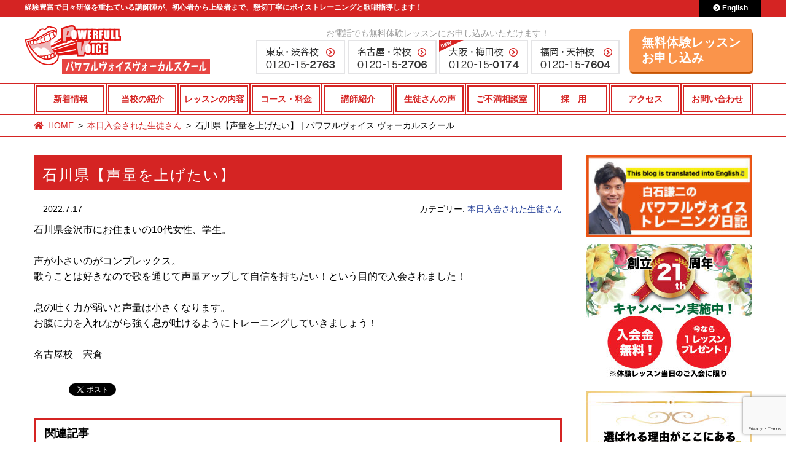

--- FILE ---
content_type: text/html; charset=UTF-8
request_url: https://www.pv-vs.com/19011/
body_size: 15378
content:
<!DOCTYPE html>
<html dir="ltr" lang="ja"
	prefix="og: https://ogp.me/ns#"  class="no-js">
<head>
<!-- Google Tag Manager -->
<script>(function(w,d,s,l,i){w[l]=w[l]||[];w[l].push({'gtm.start':
new Date().getTime(),event:'gtm.js'});var f=d.getElementsByTagName(s)[0],
j=d.createElement(s),dl=l!='dataLayer'?'&l='+l:'';j.async=true;j.src=
'https://www.googletagmanager.com/gtm.js?id='+i+dl;f.parentNode.insertBefore(j,f);
})(window,document,'script','dataLayer','GTM-PJN6RP5S');</script>
<!-- End Google Tag Manager -->
<!-- yahoo general tag start -->
<script async src="https://s.yimg.jp/images/listing/tool/cv/ytag.js"></script>
<script>
window.yjDataLayer = window.yjDataLayer || [];
function ytag() { yjDataLayer.push(arguments); }
ytag({"type":"ycl_cookie"});
</script>
<!-- yahoo general tag end -->

<meta charset="UTF-8">
<meta name="viewport" content="width=device-width, initial-scale=1">
<script>(function(html){html.className = html.className.replace(/\bno-js\b/,'js')})(document.documentElement);</script>
<title>石川県【声量を上げたい】 | パワフルヴォイス ヴォーカルスクール</title>
<script type="text/javascript" src="//ajax.googleapis.com/ajax/libs/jquery/1.11.1/jquery.min.js"></script>
<!-- fontawesome -->
<link href="https://www.pv-vs.com/wp101/wp-content/themes/hp-flat/fontawesome/css/all.css" rel="stylesheet">
<!-- Webフォント -->

<!-- 電話番号の自動リンク非表示 -->
<meta name="format-detection" content="telephone=no">

<!-- ファビコン -->
<link rel=”SHORTCUT ICON” href="https://www.pv-vs.com/wp101/wp-content/themes/hp-flat/images/favicon.ico"  />
<link rel="icon" href="https://www.pv-vs.com/wp101/wp-content/themes/hp-flat/images/cropped-icon-32x32.png" sizes="32x32" />
<link rel="icon" href="https://www.pv-vs.com/wp101/wp-content/themes/hp-flat/images/cropped-icon-192x192.png" sizes="192x192" />
<link rel="apple-touch-icon-precomposed" href="https://www.pv-vs.com/wp101/wp-content/themes/hp-flat/images/cropped-icon-180x180.png" />
<meta name="msapplication-TileImage" content="https://www.pv-vs.com/wp101/wp-content/themes/hp-flat/images/cropped-icon-270x270.png" />

<!-- 開閉スクリプト -->
<script type='text/javascript' src='https://www.pv-vs.com/wp101/wp-content/themes/hp-flat/js/qa.js'></script>
<script type='text/javascript' src='https://www.pv-vs.com/wp101/wp-content/themes/hp-flat/js/tab.js'></script>

<!-- スムーズスクロール｜絶対パス対応 -->
<script src="https://cdn.jsdelivr.net/npm/jquery@3/dist/jquery.min.js"></script>
<script>
$(document).on('click', 'a[href*="#"]', function() {
    let time = 1000;
    let target = $(this.hash);
    if (!target.length) return;

    let targetY = target.offset().top;
    $('html,body').animate({scrollTop: targetY}, time, 'swing');
    return false;
});
</script>

<!-- Global site tag (gtag.js) - Google Ads: 1070830776 -->
<script async src="https://www.googletagmanager.com/gtag/js?id=AW-1070830776"></script>
<script>
        window.dataLayer = window.dataLayer || [];

        function gtag() {
            dataLayer.push(arguments);
        }
        gtag('js', new Date());
        gtag('config', 'AW-1070830776');

</script>
<!-- google analytics start -->
<script>
        (function(i, s, o, g, r, a, m) {
            i['GoogleAnalyticsObject'] = r;
            i[r] = i[r] || function() {
                (i[r].q = i[r].q || []).push(arguments)
            }, i[r].l = 1 * new Date();
            a = s.createElement(o),
                m = s.getElementsByTagName(o)[0];
            a.async = 1;
            a.src = g;
            m.parentNode.insertBefore(a, m)
        })(window, document, 'script', '//www.google-analytics.com/analytics.js', 'ga');
        ga('create', 'UA-11053326-1', 'auto');
        ga('require', 'displayfeatures');
        ga('send', 'pageview');

</script>
<!-- google analytics end -->
<!-- User Heat Tag -->
<script type="text/javascript">
        (function(add, cla) {
            window['UserHeatTag'] = cla;
            window[cla] = window[cla] || function() {
                (window[cla].q = window[cla].q || []).push(arguments)
            }, window[cla].l = 1 * new Date();
            var ul = document.createElement('script');
            var tag = document.getElementsByTagName('script')[0];
            ul.async = 1;
            ul.src = add;
            tag.parentNode.insertBefore(ul, tag);
        })('//uh.nakanohito.jp/uhj2/uh.js', '_uhtracker');
        _uhtracker({
            id: 'uhkfAO9ucr'
        });

</script>
<!-- End User Heat Tag -->


<link rel='stylesheet' id='font-ubuntu-css' href='https://fonts.googleapis.com/css?family=Ubuntu%3A300%2C700' type='text/css' media='all' />
<link rel='stylesheet' id='icon-hps-clear-css' href='https://www.pv-vs.com/wp101/wp-content/themes/hp-flat/templates/hp-flat-base/icon/style.css' type='text/css' media='all' />
<link rel='stylesheet' id='fontawesome-css' href='//netdna.bootstrapcdn.com/font-awesome/4.3.0/css/font-awesome.css' type='text/css' media='all' />
<link rel='stylesheet' id='mitstheme-init-css' href='https://www.pv-vs.com/wp101/wp-content/themes/hps/css/init.css' type='text/css' media='all' />
<link rel='stylesheet' id='mitstheme-layout-css' href='https://www.pv-vs.com/wp101/wp-content/themes/hps/templates/default/css/layout.css' type='text/css' media='all' />
<style id='mitstheme-layout-inline-css' type='text/css'>
.content-area{max-width:1200px;}#main-wrap{width:100%;float:left;}.sidebar-wrap{float:left;}#main{margin-left:0px;margin-right:310px;}#sidebar-default{width:270px;margin-left:-270px;}#sidebar-default>.sidebar{margin-right:0px;}@media only screen and (max-width:950px){#sidebar-default{float:none;clear:both;width:auto;margin-left:0;padding-top:40px;}#sidebar-default>.sidebar{margin-left:0;margin-right:0;}#main{margin-left:0px;margin-right:0px;}#main-wrap{width:auto;float:none;}}
</style>
<link rel='stylesheet' id='wp-block-library-css' href='https://www.pv-vs.com/wp101/wp-includes/css/dist/block-library/style.min.css' type='text/css' media='all' />
<link rel='stylesheet' id='classic-theme-styles-css' href='https://www.pv-vs.com/wp101/wp-includes/css/classic-themes.min.css' type='text/css' media='all' />
<style id='global-styles-inline-css' type='text/css'>
body{--wp--preset--color--black: #000000;--wp--preset--color--cyan-bluish-gray: #abb8c3;--wp--preset--color--white: #ffffff;--wp--preset--color--pale-pink: #f78da7;--wp--preset--color--vivid-red: #cf2e2e;--wp--preset--color--luminous-vivid-orange: #ff6900;--wp--preset--color--luminous-vivid-amber: #fcb900;--wp--preset--color--light-green-cyan: #7bdcb5;--wp--preset--color--vivid-green-cyan: #00d084;--wp--preset--color--pale-cyan-blue: #8ed1fc;--wp--preset--color--vivid-cyan-blue: #0693e3;--wp--preset--color--vivid-purple: #9b51e0;--wp--preset--gradient--vivid-cyan-blue-to-vivid-purple: linear-gradient(135deg,rgba(6,147,227,1) 0%,rgb(155,81,224) 100%);--wp--preset--gradient--light-green-cyan-to-vivid-green-cyan: linear-gradient(135deg,rgb(122,220,180) 0%,rgb(0,208,130) 100%);--wp--preset--gradient--luminous-vivid-amber-to-luminous-vivid-orange: linear-gradient(135deg,rgba(252,185,0,1) 0%,rgba(255,105,0,1) 100%);--wp--preset--gradient--luminous-vivid-orange-to-vivid-red: linear-gradient(135deg,rgba(255,105,0,1) 0%,rgb(207,46,46) 100%);--wp--preset--gradient--very-light-gray-to-cyan-bluish-gray: linear-gradient(135deg,rgb(238,238,238) 0%,rgb(169,184,195) 100%);--wp--preset--gradient--cool-to-warm-spectrum: linear-gradient(135deg,rgb(74,234,220) 0%,rgb(151,120,209) 20%,rgb(207,42,186) 40%,rgb(238,44,130) 60%,rgb(251,105,98) 80%,rgb(254,248,76) 100%);--wp--preset--gradient--blush-light-purple: linear-gradient(135deg,rgb(255,206,236) 0%,rgb(152,150,240) 100%);--wp--preset--gradient--blush-bordeaux: linear-gradient(135deg,rgb(254,205,165) 0%,rgb(254,45,45) 50%,rgb(107,0,62) 100%);--wp--preset--gradient--luminous-dusk: linear-gradient(135deg,rgb(255,203,112) 0%,rgb(199,81,192) 50%,rgb(65,88,208) 100%);--wp--preset--gradient--pale-ocean: linear-gradient(135deg,rgb(255,245,203) 0%,rgb(182,227,212) 50%,rgb(51,167,181) 100%);--wp--preset--gradient--electric-grass: linear-gradient(135deg,rgb(202,248,128) 0%,rgb(113,206,126) 100%);--wp--preset--gradient--midnight: linear-gradient(135deg,rgb(2,3,129) 0%,rgb(40,116,252) 100%);--wp--preset--duotone--dark-grayscale: url('#wp-duotone-dark-grayscale');--wp--preset--duotone--grayscale: url('#wp-duotone-grayscale');--wp--preset--duotone--purple-yellow: url('#wp-duotone-purple-yellow');--wp--preset--duotone--blue-red: url('#wp-duotone-blue-red');--wp--preset--duotone--midnight: url('#wp-duotone-midnight');--wp--preset--duotone--magenta-yellow: url('#wp-duotone-magenta-yellow');--wp--preset--duotone--purple-green: url('#wp-duotone-purple-green');--wp--preset--duotone--blue-orange: url('#wp-duotone-blue-orange');--wp--preset--font-size--small: 13px;--wp--preset--font-size--medium: 20px;--wp--preset--font-size--large: 36px;--wp--preset--font-size--x-large: 42px;--wp--preset--spacing--20: 0.44rem;--wp--preset--spacing--30: 0.67rem;--wp--preset--spacing--40: 1rem;--wp--preset--spacing--50: 1.5rem;--wp--preset--spacing--60: 2.25rem;--wp--preset--spacing--70: 3.38rem;--wp--preset--spacing--80: 5.06rem;}:where(.is-layout-flex){gap: 0.5em;}body .is-layout-flow > .alignleft{float: left;margin-inline-start: 0;margin-inline-end: 2em;}body .is-layout-flow > .alignright{float: right;margin-inline-start: 2em;margin-inline-end: 0;}body .is-layout-flow > .aligncenter{margin-left: auto !important;margin-right: auto !important;}body .is-layout-constrained > .alignleft{float: left;margin-inline-start: 0;margin-inline-end: 2em;}body .is-layout-constrained > .alignright{float: right;margin-inline-start: 2em;margin-inline-end: 0;}body .is-layout-constrained > .aligncenter{margin-left: auto !important;margin-right: auto !important;}body .is-layout-constrained > :where(:not(.alignleft):not(.alignright):not(.alignfull)){max-width: var(--wp--style--global--content-size);margin-left: auto !important;margin-right: auto !important;}body .is-layout-constrained > .alignwide{max-width: var(--wp--style--global--wide-size);}body .is-layout-flex{display: flex;}body .is-layout-flex{flex-wrap: wrap;align-items: center;}body .is-layout-flex > *{margin: 0;}:where(.wp-block-columns.is-layout-flex){gap: 2em;}.has-black-color{color: var(--wp--preset--color--black) !important;}.has-cyan-bluish-gray-color{color: var(--wp--preset--color--cyan-bluish-gray) !important;}.has-white-color{color: var(--wp--preset--color--white) !important;}.has-pale-pink-color{color: var(--wp--preset--color--pale-pink) !important;}.has-vivid-red-color{color: var(--wp--preset--color--vivid-red) !important;}.has-luminous-vivid-orange-color{color: var(--wp--preset--color--luminous-vivid-orange) !important;}.has-luminous-vivid-amber-color{color: var(--wp--preset--color--luminous-vivid-amber) !important;}.has-light-green-cyan-color{color: var(--wp--preset--color--light-green-cyan) !important;}.has-vivid-green-cyan-color{color: var(--wp--preset--color--vivid-green-cyan) !important;}.has-pale-cyan-blue-color{color: var(--wp--preset--color--pale-cyan-blue) !important;}.has-vivid-cyan-blue-color{color: var(--wp--preset--color--vivid-cyan-blue) !important;}.has-vivid-purple-color{color: var(--wp--preset--color--vivid-purple) !important;}.has-black-background-color{background-color: var(--wp--preset--color--black) !important;}.has-cyan-bluish-gray-background-color{background-color: var(--wp--preset--color--cyan-bluish-gray) !important;}.has-white-background-color{background-color: var(--wp--preset--color--white) !important;}.has-pale-pink-background-color{background-color: var(--wp--preset--color--pale-pink) !important;}.has-vivid-red-background-color{background-color: var(--wp--preset--color--vivid-red) !important;}.has-luminous-vivid-orange-background-color{background-color: var(--wp--preset--color--luminous-vivid-orange) !important;}.has-luminous-vivid-amber-background-color{background-color: var(--wp--preset--color--luminous-vivid-amber) !important;}.has-light-green-cyan-background-color{background-color: var(--wp--preset--color--light-green-cyan) !important;}.has-vivid-green-cyan-background-color{background-color: var(--wp--preset--color--vivid-green-cyan) !important;}.has-pale-cyan-blue-background-color{background-color: var(--wp--preset--color--pale-cyan-blue) !important;}.has-vivid-cyan-blue-background-color{background-color: var(--wp--preset--color--vivid-cyan-blue) !important;}.has-vivid-purple-background-color{background-color: var(--wp--preset--color--vivid-purple) !important;}.has-black-border-color{border-color: var(--wp--preset--color--black) !important;}.has-cyan-bluish-gray-border-color{border-color: var(--wp--preset--color--cyan-bluish-gray) !important;}.has-white-border-color{border-color: var(--wp--preset--color--white) !important;}.has-pale-pink-border-color{border-color: var(--wp--preset--color--pale-pink) !important;}.has-vivid-red-border-color{border-color: var(--wp--preset--color--vivid-red) !important;}.has-luminous-vivid-orange-border-color{border-color: var(--wp--preset--color--luminous-vivid-orange) !important;}.has-luminous-vivid-amber-border-color{border-color: var(--wp--preset--color--luminous-vivid-amber) !important;}.has-light-green-cyan-border-color{border-color: var(--wp--preset--color--light-green-cyan) !important;}.has-vivid-green-cyan-border-color{border-color: var(--wp--preset--color--vivid-green-cyan) !important;}.has-pale-cyan-blue-border-color{border-color: var(--wp--preset--color--pale-cyan-blue) !important;}.has-vivid-cyan-blue-border-color{border-color: var(--wp--preset--color--vivid-cyan-blue) !important;}.has-vivid-purple-border-color{border-color: var(--wp--preset--color--vivid-purple) !important;}.has-vivid-cyan-blue-to-vivid-purple-gradient-background{background: var(--wp--preset--gradient--vivid-cyan-blue-to-vivid-purple) !important;}.has-light-green-cyan-to-vivid-green-cyan-gradient-background{background: var(--wp--preset--gradient--light-green-cyan-to-vivid-green-cyan) !important;}.has-luminous-vivid-amber-to-luminous-vivid-orange-gradient-background{background: var(--wp--preset--gradient--luminous-vivid-amber-to-luminous-vivid-orange) !important;}.has-luminous-vivid-orange-to-vivid-red-gradient-background{background: var(--wp--preset--gradient--luminous-vivid-orange-to-vivid-red) !important;}.has-very-light-gray-to-cyan-bluish-gray-gradient-background{background: var(--wp--preset--gradient--very-light-gray-to-cyan-bluish-gray) !important;}.has-cool-to-warm-spectrum-gradient-background{background: var(--wp--preset--gradient--cool-to-warm-spectrum) !important;}.has-blush-light-purple-gradient-background{background: var(--wp--preset--gradient--blush-light-purple) !important;}.has-blush-bordeaux-gradient-background{background: var(--wp--preset--gradient--blush-bordeaux) !important;}.has-luminous-dusk-gradient-background{background: var(--wp--preset--gradient--luminous-dusk) !important;}.has-pale-ocean-gradient-background{background: var(--wp--preset--gradient--pale-ocean) !important;}.has-electric-grass-gradient-background{background: var(--wp--preset--gradient--electric-grass) !important;}.has-midnight-gradient-background{background: var(--wp--preset--gradient--midnight) !important;}.has-small-font-size{font-size: var(--wp--preset--font-size--small) !important;}.has-medium-font-size{font-size: var(--wp--preset--font-size--medium) !important;}.has-large-font-size{font-size: var(--wp--preset--font-size--large) !important;}.has-x-large-font-size{font-size: var(--wp--preset--font-size--x-large) !important;}
.wp-block-navigation a:where(:not(.wp-element-button)){color: inherit;}
:where(.wp-block-columns.is-layout-flex){gap: 2em;}
.wp-block-pullquote{font-size: 1.5em;line-height: 1.6;}
</style>
<link rel='stylesheet' id='contact-form-7-css' href='https://www.pv-vs.com/wp101/wp-content/plugins/contact-form-7/includes/css/styles.css' type='text/css' media='all' />
<link rel='stylesheet' id='yarpp-thumbnails-css' href='https://www.pv-vs.com/wp101/wp-content/plugins/yet-another-related-posts-plugin/style/styles_thumbnails.css' type='text/css' media='all' />
<style id='yarpp-thumbnails-inline-css' type='text/css'>
.yarpp-thumbnails-horizontal .yarpp-thumbnail {width: 130px;height: 170px;margin: 5px;margin-left: 0px;}.yarpp-thumbnail > img, .yarpp-thumbnail-default {width: 120px;height: 120px;margin: 5px;}.yarpp-thumbnails-horizontal .yarpp-thumbnail-title {margin: 7px;margin-top: 0px;width: 120px;}.yarpp-thumbnail-default > img {min-height: 120px;min-width: 120px;}
</style>
<link rel='stylesheet' id='mitstheme-editor-core-css' href='https://www.pv-vs.com/wp101/wp-content/themes/hp-flat/css/mce.css' type='text/css' media='all' />
<link rel='stylesheet' id='cf7cf-style-css' href='https://www.pv-vs.com/wp101/wp-content/plugins/cf7-conditional-fields/style.css' type='text/css' media='all' />
<!--[if lt IE 9]>
<script type='text/javascript' src='https://www.pv-vs.com/wp101/wp-content/themes/hps/templates/default/js/html5.js' id='mitstheme-ie-js'></script>
<![endif]-->
<script type='text/javascript' src='//ajax.googleapis.com/ajax/libs/jquery/1.11.1/jquery.min.js' id='jquery-js'></script>
<script type='text/javascript' src='https://www.pv-vs.com/wp101/wp-content/themes/hps/templates/default/js/script.js' id='mitstheme-js'></script>
<link rel="canonical" href="https://www.pv-vs.com/19011/" />

<!-- BEGIN: WP Social Bookmarking Light HEAD --><script>
    (function (d, s, id) {
        var js, fjs = d.getElementsByTagName(s)[0];
        if (d.getElementById(id)) return;
        js = d.createElement(s);
        js.id = id;
        js.src = "//connect.facebook.net/en_US/sdk.js#xfbml=1&version=v2.7";
        fjs.parentNode.insertBefore(js, fjs);
    }(document, 'script', 'facebook-jssdk'));
</script>
<style type="text/css">.wp_social_bookmarking_light{
    border: 0 !important;
    padding: 10px 0 20px 0 !important;
    margin: 0 !important;
}
.wp_social_bookmarking_light div{
    float: left !important;
    border: 0 !important;
    padding: 0 !important;
    margin: 0 5px 0px 0 !important;
    min-height: 30px !important;
    line-height: 18px !important;
    text-indent: 0 !important;
}
.wp_social_bookmarking_light img{
    border: 0 !important;
    padding: 0;
    margin: 0;
    vertical-align: top !important;
}
.wp_social_bookmarking_light_clear{
    clear: both !important;
}
#fb-root{
    display: none;
}
.wsbl_twitter{
    width: 100px;
}
.wsbl_facebook_like iframe{
    max-width: none !important;
}
.wsbl_pinterest a{
    border: 0px !important;
}
</style>
<!-- END: WP Social Bookmarking Light HEAD -->
<noscript><style>.lazyload[data-src]{display:none !important;}</style></noscript><style>.lazyload{background-image:none !important;}.lazyload:before{background-image:none !important;}</style>
<!-- Google タグ マネージャー スニペット (Site Kit が追加) -->
<script type="text/javascript">
			( function( w, d, s, l, i ) {
				w[l] = w[l] || [];
				w[l].push( {'gtm.start': new Date().getTime(), event: 'gtm.js'} );
				var f = d.getElementsByTagName( s )[0],
					j = d.createElement( s ), dl = l != 'dataLayer' ? '&l=' + l : '';
				j.async = true;
				j.src = 'https://www.googletagmanager.com/gtm.js?id=' + i + dl;
				f.parentNode.insertBefore( j, f );
			} )( window, document, 'script', 'dataLayer', 'GTM-NW7ZS6HJ' );
			
</script>

<!-- (ここまで) Google タグ マネージャー スニペット (Site Kit が追加) -->
</head>
<body class="post-template-default single single-post postid-19011 single-format-standard">
<script data-cfasync="false" data-no-defer="1">var ewww_webp_supported=false;</script>
<!-- Google Tag Manager (noscript) -->
<noscript><iframe src="https://www.googletagmanager.com/ns.html?id=GTM-PJN6RP5S"
height="0" width="0" style="display:none;visibility:hidden"></iframe></noscript>
<!-- End Google Tag Manager (noscript) -->
<div id="outer">

<header id="header">
<div class="content-area header-top clearfix">
	<!-- ロゴ -->
	<h2 class="header-text sp-none">経験豊富で日々研修を重ねている講師陣が、初心者から上級者まで、懇切丁寧にボイストレーニングと歌唱指導します！</h2>
	<h1 class="logo"><a href="https://www.pv-vs.com/"><img src="[data-uri]" alt="パワフルヴォイスヴォーカルスクール" data-src="https://www.pv-vs.com/wp101/wp-content/themes/hp-flat/images/header-logo.png" decoding="async" class="lazyload" /><noscript><img src="https://www.pv-vs.com/wp101/wp-content/themes/hp-flat/images/header-logo.png" alt="パワフルヴォイスヴォーカルスクール" data-eio="l" /></noscript></a></h1>

	<div class="header-right">
<!-- PC｜学校別電話番号 -->
<div class="tel-area-box sp-none">
<span>お電話でも無料体験レッスンにお申し込みいただけます！</span>
<a href="https://www.pv-vs.com/tokyo/"><img src="[data-uri]" alt="東京・渋谷校 0120-15-2763" data-src="https://www.pv-vs.com/wp101/wp-content/themes/hp-flat/images/header-tel-tokyo.png" decoding="async" class="lazyload" /><noscript><img src="https://www.pv-vs.com/wp101/wp-content/themes/hp-flat/images/header-tel-tokyo.png" alt="東京・渋谷校 0120-15-2763" data-eio="l" /></noscript></a>
<a href="https://www.pv-vs.com/nagoya/"><img src="[data-uri]" alt="名古屋・栄校 0120-15-2706" data-src="https://www.pv-vs.com/wp101/wp-content/themes/hp-flat/images/header-tel-nagoya.png" decoding="async" class="lazyload" /><noscript><img src="https://www.pv-vs.com/wp101/wp-content/themes/hp-flat/images/header-tel-nagoya.png" alt="名古屋・栄校 0120-15-2706" data-eio="l" /></noscript></a>
<a href="https://www.pv-vs.com/osaka/"><img src="[data-uri]" alt="大阪・梅田校 0120-15-0174" data-src="https://www.pv-vs.com/wp101/wp-content/themes/hp-flat/images/header-tel-osaka.png" decoding="async" class="lazyload" /><noscript><img src="https://www.pv-vs.com/wp101/wp-content/themes/hp-flat/images/header-tel-osaka.png" alt="大阪・梅田校 0120-15-0174" data-eio="l" /></noscript></a>
<a href="https://www.pv-vs.com/fukuoka/"><img src="[data-uri]" alt="福岡・天神校 0120-15-7604" data-src="https://www.pv-vs.com/wp101/wp-content/themes/hp-flat/images/header-tel-fukuoka.png" decoding="async" class="lazyload" /><noscript><img src="https://www.pv-vs.com/wp101/wp-content/themes/hp-flat/images/header-tel-fukuoka.png" alt="福岡・天神校 0120-15-7604" data-eio="l" /></noscript></a>
</div>
		<!-- 電話番号 -->
		<address class="tel">
			<span class="number"><em></em></span>			<p>受付時間：10時～18時</p>
		</address>
		<!-- お申込みリンク -->
		<a class="btn btn-contact" href="https://www.pv-vs.com/contact-us/">無料体験レッスン<br>お申し込み<!--<img class="header-cpn lazyload" src="[data-uri]"  data-src="https://www.a-vma.com/wp-content/themes/hp-flat/images/header-btn-cpn.png" decoding="async"><noscript><img class="header-cpn" src="https://www.a-vma.com/wp-content/themes/hp-flat/images/header-btn-cpn.png"  data-eio="l"></noscript>--></a>
		<!-- 英語サイトリンク -->
		<a class="btn btn-english" href="https://www.pv-vs.com/en/"><i class="fas fa-chevron-circle-right"></i>&nbsp;English</a>
</div>

<!-- 電話用スライドイン -->
<a class="btn-message-link" href="https://www.pv-vs.com/contact-us/">
<span class="left">まずはお気軽に<br>お申し込み下さい！</span>
<span class="right">無料体験申込 ></span>
</a>
<a class="btn-message-link02" href="https://www.a-vma.com/" target="_blank">
<img class="bt_sp-none lazyload" src="[data-uri]" alt="姉妹校　青山ヴォイス・メイクアップアカデミー" style="height: 48px; width: auto;" data-src="https://www.pv-vs.com/wp101/wp-content/themes/hp-flat/images/bnr-powerfullpv-tb.png" decoding="async"><noscript><img class="bt_sp-none" src="https://www.pv-vs.com/wp101/wp-content/themes/hp-flat/images/bnr-powerfullpv-tb.png" alt="姉妹校　青山ヴォイス・メイクアップアカデミー" style="height: 48px; width: auto;" data-eio="l"></noscript>
<img class="bt_tb-none lazyload" src="[data-uri]" alt="姉妹校　青山ヴォイス・メイクアップアカデミー" style="height: 48px; width: auto;" data-src="https://www.pv-vs.com/wp101/wp-content/themes/hp-flat/images/bnr-powerfullpv-sp.png" decoding="async"><noscript><img class="bt_tb-none" src="https://www.pv-vs.com/wp101/wp-content/themes/hp-flat/images/bnr-powerfullpv-sp.png" alt="姉妹校　青山ヴォイス・メイクアップアカデミー" style="height: 48px; width: auto;" data-eio="l"></noscript>
</a>
</div>


<!-- グローバルナビ -->
<div id="gnav-outer"><div class="content-area">
<div class="part part-global-navi"><input type="checkbox" class="global-navi-switch" id="global-navi-697a8d2691ec9" style="display: none;" />
<div class="global-navi">
<label for="global-navi-697a8d2691ec9" class="button button-global-navi" style="display: none;"></label>
<nav class="menu-%e3%82%b0%e3%83%ad%e3%83%bc%e3%83%90%e3%83%ab%e3%83%8a%e3%83%93%e3%82%b2%e3%83%bc%e3%82%b7%e3%83%a7%e3%83%b3-container"><ul id="menu-%e3%82%b0%e3%83%ad%e3%83%bc%e3%83%90%e3%83%ab%e3%83%8a%e3%83%93%e3%82%b2%e3%83%bc%e3%82%b7%e3%83%a7%e3%83%b3" class="menu"><li id="menu-item-6835" class="pc-none menu-item menu-item-type-custom menu-item-object-custom menu-item-home menu-item-6835"><a href="https://www.pv-vs.com/">ホーム<span class="sub-title"></span></a></li>
<li id="menu-item-114" class="menu-item menu-item-type-taxonomy menu-item-object-category menu-item-114"><a href="https://www.pv-vs.com/category/information/">新着情報<span class="sub-title"></span></a></li>
<li id="menu-item-6288" class="menu-item menu-item-type-post_type menu-item-object-page menu-item-6288"><a href="https://www.pv-vs.com/school/">当校の紹介<span class="sub-title"></span></a></li>
<li id="menu-item-6289" class="menu-item menu-item-type-post_type menu-item-object-page menu-item-6289"><a href="https://www.pv-vs.com/lesson/">レッスンの内容<span class="sub-title"></span></a></li>
<li id="menu-item-14338" class="menu-item menu-item-type-post_type menu-item-object-page menu-item-14338"><a href="https://www.pv-vs.com/fee/">コース・料金<span class="sub-title"></span></a></li>
<li id="menu-item-6291" class="menu-item menu-item-type-post_type menu-item-object-page menu-item-6291"><a href="https://www.pv-vs.com/lecturer/">講師紹介<span class="sub-title"></span></a></li>
<li id="menu-item-6292" class="menu-item menu-item-type-post_type menu-item-object-page menu-item-6292"><a href="https://www.pv-vs.com/voice/">生徒さんの声<span class="sub-title"></span></a></li>
<li id="menu-item-8301" class="menu-item menu-item-type-custom menu-item-object-custom menu-item-has-children menu-item-8301"><a href="https://www.pv-vs.com/inquiry/">ご不満相談室<span class="sub-title"></span></a>
<ul class="sub-menu">
	<li id="menu-item-15971" class="menu-item menu-item-type-custom menu-item-object-custom menu-item-15971"><a href="https://www.pv-vs.com/inquiry/">ご要望窓口</a></li>
	<li id="menu-item-15972" class="menu-item menu-item-type-custom menu-item-object-custom menu-item-15972"><a href="https://www.pv-vs.com/inquiry/">ご感想ポスト</a></li>
</ul>
</li>
<li id="menu-item-21097" class="menu-item menu-item-type-post_type menu-item-object-page menu-item-has-children menu-item-21097"><a href="https://www.pv-vs.com/recruit-2/">採　用<span class="sub-title"></span></a>
<ul class="sub-menu">
	<li id="menu-item-16212" class="menu-item menu-item-type-post_type menu-item-object-page menu-item-16212"><a href="https://www.pv-vs.com/instructor/">ボイストレーナー養成コース</a></li>
</ul>
</li>
<li id="menu-item-6293" class="menu-item menu-item-type-post_type menu-item-object-page menu-item-has-children menu-item-6293"><a href="https://www.pv-vs.com/access/">アクセス<span class="sub-title"></span></a>
<ul class="sub-menu">
	<li id="menu-item-6302" class="menu-item menu-item-type-post_type menu-item-object-page menu-item-6302"><a href="https://www.pv-vs.com/tokyo/">東京・渋谷校</a></li>
	<li id="menu-item-6303" class="menu-item menu-item-type-post_type menu-item-object-page menu-item-6303"><a href="https://www.pv-vs.com/nagoya/">名古屋・栄校</a></li>
	<li id="menu-item-6304" class="menu-item menu-item-type-post_type menu-item-object-page menu-item-6304"><a href="https://www.pv-vs.com/osaka/">大阪・梅田校</a></li>
	<li id="menu-item-6305" class="menu-item menu-item-type-post_type menu-item-object-page menu-item-6305"><a href="https://www.pv-vs.com/fukuoka/">ボイトレ福岡・天神校</a></li>
</ul>
</li>
<li id="menu-item-6294" class="menu-item menu-item-type-post_type menu-item-object-page menu-item-6294"><a href="https://www.pv-vs.com/contact-us-sub/">お問い合わせ<span class="sub-title"></span></a></li>
</ul></nav></div>
</div></div></div>
</header>

<div id="content-top">
<div class="content-area">

<!-- breadcurmbs -->
<ol class="part part-breadcrumbs"><li class="home"><a href="https://www.pv-vs.com/">HOME</a></li><li><a href="https://www.pv-vs.com/category/welcome/">本日入会された生徒さん</a></li><li class="current"><span>石川県【声量を上げたい】 | パワフルヴォイス ヴォーカルスクール</span></li></ol>
</div></div>

<div id="content"><div class="content-area">

<div id="main-wrap"><div id="main">
<!-- ループ処理（投稿リスト） -->
<div class="part-postlist-layout-list part-postlist-template-default part part-postlist"><ul class="postlist"><li><h2><span class="title"><a href="https://www.pv-vs.com/19011/"><span>石川県【声量を上げたい】</span></a></span></h2>
<div class="meta">
<span class="date">2022.7.17</span><span class="taxonomy">カテゴリー: <a href="https://www.pv-vs.com/category/welcome/">本日入会された生徒さん</a></span></div>
<div class="content mce"><p>石川県金沢市にお住まいの10代女性、学生。</p>
<p>声が小さいのがコンプレックス。<br />
歌うことは好きなので歌を通じて声量アップして自信を持ちたい！という目的で入会されました！</p>
<p>息の吐く力が弱いと声量は小さくなります。<br />
お腹に力を入れながら強く息が吐けるようにトレーニングしていきましょう！</p>
<p>名古屋校　宍倉</p>
<div class='wp_social_bookmarking_light'>        <div class="wsbl_hatena_button"><a href="//b.hatena.ne.jp/entry/https://www.pv-vs.com/19011/" class="hatena-bookmark-button" data-hatena-bookmark-title="石川県【声量を上げたい】" data-hatena-bookmark-layout="simple-balloon" title="このエントリーをはてなブックマークに追加"> <img src="[data-uri]" alt="このエントリーをはてなブックマークに追加" width="20" height="20" style="border: none;" data-src="//b.hatena.ne.jp/images/entry-button/button-only@2x.png" decoding="async" class="lazyload" /><noscript><img src="//b.hatena.ne.jp/images/entry-button/button-only@2x.png" alt="このエントリーをはてなブックマークに追加" width="20" height="20" style="border: none;" data-eio="l" /></noscript></a><script type="text/javascript" src="//b.hatena.ne.jp/js/bookmark_button.js" charset="utf-8" async="async"></script></div>        <div class="wsbl_facebook_like"><div id="fb-root"></div><fb:like href="https://www.pv-vs.com/19011/" layout="button_count" action="like" width="100" share="false" show_faces="false" ></fb:like></div>        <div class="wsbl_twitter"><a href="https://twitter.com/share" class="twitter-share-button" data-url="https://www.pv-vs.com/19011/" data-text="石川県【声量を上げたい】">Tweet</a></div></div>
<br class='wp_social_bookmarking_light_clear' />
<div class='yarpp yarpp-related yarpp-related-website yarpp-related-none yarpp-template-thumbnails'>
<!-- YARPP Thumbnails -->
<h3>関連記事</h3>
<p>関連する記事はありません。</p>
</div>
</div></li></ul></div>
<!-- ページネーション -->
<nav class="part part-pagination"><span class="next page-numbers"><a href="https://www.pv-vs.com/19463/" rel="next">&laquo;&nbsp;<span>愛知県【1曲完奏コース】</span></a></span>  <span class="prev page-numbers"><a href="https://www.pv-vs.com/19002/" rel="prev"><span>愛知県【高音♪】</span>&nbsp;&raquo;</a></span></nav>
<!-- 関連記事 -->

<!-- コンタクトボタン -->
<p class="part part-contact-btn">
<a href="https://www.pv-vs.com/contact-us/"><img src="[data-uri]" alt="お問い合せ" data-src="https://www.pv-vs.com/wp101/wp-content/themes/hp-flat/images/contact-btn-cpn.png" decoding="async" class="lazyload" /><noscript><img src="https://www.pv-vs.com/wp101/wp-content/themes/hp-flat/images/contact-btn-cpn.png" alt="お問い合せ" data-eio="l" /></noscript></a>
<h3 class="tel-midashi" style="font-weight:bold; font-size:110%;">お電話でのお申し込み</h3>
<p class="summary-text padding-left-right">※携帯・公衆電話からもOKです。</p>
<div class="freetrial-phone-box">
<a href="tel:0120-15-2763"><img src="[data-uri]" alt="東京・渋谷校：0120-15-2763" data-src="https://www.pv-vs.com/wp101/wp-content/themes/hp-flat/images/phone-01.png" decoding="async" class="lazyload" /><noscript><img src="https://www.pv-vs.com/wp101/wp-content/themes/hp-flat/images/phone-01.png" alt="東京・渋谷校：0120-15-2763" data-eio="l" /></noscript></a><br>
<a href="tel:0120-15-2706"><img src="[data-uri]" alt="名古屋・栄校：0120-15-2706" data-src="https://www.pv-vs.com/wp101/wp-content/themes/hp-flat/images/phone-02.png" decoding="async" class="lazyload" /><noscript><img src="https://www.pv-vs.com/wp101/wp-content/themes/hp-flat/images/phone-02.png" alt="名古屋・栄校：0120-15-2706" data-eio="l" /></noscript></a><br>
<a href="tel:0120-15-0174"><img src="[data-uri]" alt="大阪・梅田校：0120-15-0174" data-src="https://www.pv-vs.com/wp101/wp-content/themes/hp-flat/images/phone-04.png" decoding="async" class="lazyload" /><noscript><img src="https://www.pv-vs.com/wp101/wp-content/themes/hp-flat/images/phone-04.png" alt="大阪・梅田校：0120-15-0174" data-eio="l" /></noscript></a><br>
<a href="tel:0120-15-7604"><img src="[data-uri]" alt="福岡・天神校：0120-15-7604" data-src="https://www.pv-vs.com/wp101/wp-content/themes/hp-flat/images/phone-03.png" decoding="async" class="lazyload" /><noscript><img src="https://www.pv-vs.com/wp101/wp-content/themes/hp-flat/images/phone-03.png" alt="福岡・天神校：0120-15-7604" data-eio="l" /></noscript></a>
<a href="tel:0120-15-2763"><img src="[data-uri]" alt="オンライン：0120-15-2763" data-src="https://www.pv-vs.com/wp101/wp-content/themes/hp-flat/images/phone-05.png" decoding="async" class="lazyload" /><noscript><img src="https://www.pv-vs.com/wp101/wp-content/themes/hp-flat/images/phone-05.png" alt="オンライン：0120-15-2763" data-eio="l" /></noscript></a>
</div></p>
</div></div>

<div id="sidebar-default" class="sidebar-wrap"><div class="sidebar">
<!-- ウィジェットエリア（サイドバー） -->
<div class="part part-widget-area"><ul><li id="media_image-7" class="widget-odd widget-first widget-1 widget-no-title sp-none widget widget_media_image"><h2 class="widgettitle">サイド｜社長ブログバナー</h2><a href="https://ameblo.jp/shiraishi-kenji/"><img width="300" height="147" src="[data-uri]" class="image wp-image-25116  attachment-medium size-medium lazyload" alt="" decoding="async" style="max-width: 100%; height: auto;"   data-src="https://www.pv-vs.com/wp101/wp-content/uploads/98429a99ac1f5b1a64900503cd951426-1-300x147.jpg" data-srcset="https://www.pv-vs.com/wp101/wp-content/uploads/98429a99ac1f5b1a64900503cd951426-1-300x147.jpg 300w, https://www.pv-vs.com/wp101/wp-content/uploads/98429a99ac1f5b1a64900503cd951426-1.jpg 454w" data-sizes="auto" /><noscript><img width="300" height="147" src="https://www.pv-vs.com/wp101/wp-content/uploads/98429a99ac1f5b1a64900503cd951426-1-300x147.jpg" class="image wp-image-25116  attachment-medium size-medium" alt="" decoding="async" style="max-width: 100%; height: auto;" srcset="https://www.pv-vs.com/wp101/wp-content/uploads/98429a99ac1f5b1a64900503cd951426-1-300x147.jpg 300w, https://www.pv-vs.com/wp101/wp-content/uploads/98429a99ac1f5b1a64900503cd951426-1.jpg 454w" sizes="(max-width: 300px) 100vw, 300px" data-eio="l" /></noscript></a></li><li id="media_image-10" class="widget-even widget-2 widget-no-title widget widget_media_image"><h2 class="widgettitle">サイド| 21周年バナー</h2><img width="270" height="220" src="[data-uri]" class="image wp-image-54140  attachment-full size-full lazyload" alt="" decoding="async" style="max-width: 100%; height: auto;" title="サイド| 20周年バナー" data-src="https://www.pv-vs.com/wp101/wp-content/uploads/4cc38f322711cba10321c05dce49b456.jpg" /><noscript><img width="270" height="220" src="https://www.pv-vs.com/wp101/wp-content/uploads/4cc38f322711cba10321c05dce49b456.jpg" class="image wp-image-54140  attachment-full size-full" alt="" decoding="async" style="max-width: 100%; height: auto;" title="サイド| 20周年バナー" data-eio="l" /></noscript></li><li id="media_image-11" class="widget-odd widget-3 widget-no-title widget widget_media_image"><h2 class="widgettitle">サイド| 100％満足保証</h2><img width="270" height="220" src="[data-uri]" class="image wp-image-8113  attachment-full size-full lazyload" alt="100%満足保証！ご不満のレッスンはやり直します。" decoding="async" style="max-width: 100%; height: auto;" data-src="https://www.pv-vs.com/wp101/wp-content/uploads/d5cea3d56bd1be39b823899db0eb33ca.jpg" /><noscript><img width="270" height="220" src="https://www.pv-vs.com/wp101/wp-content/uploads/d5cea3d56bd1be39b823899db0eb33ca.jpg" class="image wp-image-8113  attachment-full size-full" alt="100%満足保証！ご不満のレッスンはやり直します。" decoding="async" style="max-width: 100%; height: auto;" data-eio="l" /></noscript></li><li id="media_image-8" class="widget-even widget-4 widget-no-title sp-none widget widget_media_image"><h2 class="widgettitle">JASRAC</h2><img width="270" height="105" src="[data-uri]" class="image wp-image-12856  attachment-full size-full lazyload" alt="" decoding="async" style="max-width: 100%; height: auto;" data-src="https://www.pv-vs.com/wp101/wp-content/uploads/JASRAC.gif" /><noscript><img width="270" height="105" src="https://www.pv-vs.com/wp101/wp-content/uploads/JASRAC.gif" class="image wp-image-12856  attachment-full size-full" alt="" decoding="async" style="max-width: 100%; height: auto;" data-eio="l" /></noscript></li><li id="black-studio-tinymce-22" class="widget-odd widget-last widget-5 widget-no-title widget widget_black_studio_tinymce"><h2 class="widgettitle">サイド｜各種バナーセット</h2><div class="textwidget"><ul class="bnrRed">
<li class="icoTrial redTDotLine"><a href="https://www.pv-vs.com/trial/">まずはこちらをチェック！無料体験レッスンの流れ</a></li>
</ul>
<ul class="bnrPnk">
<li class="icoSchool"><a href="https://www.pv-vs.com/school/">すべての人に理想の歌声を当校の紹介</a></li>
<li class="icoLesson"><a href="https://www.pv-vs.com/lesson/"><span class="tLspS">独自のパワフルヴォイス・メソッド</span>レッスンの内容</a></li>
<li class="icoFee"><a href="https://www.pv-vs.com/fee/">さまざまなニーズに対応コース・料金</a></li>
</ul>
<ul class="bnrOra">
<li class="icoBook"><a href="https://www.pv-vs.com/book/">パワフルヴォイス 代表白石謙二先生の著書</a></li>
<li class="icoLect"><a href="https://www.pv-vs.com/lecturer/"><span class="tLspS">教え上手な講師が40人以上在籍</span>講師紹介</a></li>
<li class="icoStud"><a href="https://www.pv-vs.com/voice/"><span class="tLspS">通っている生徒さんに聞きました</span>生徒さんの声</a></li>
<li class="icoEvent"><a href="https://www.pv-vs.com/category/event/">日頃の成果を発揮イベント情報</a></li>
<li class="icoRoom"><a href="https://www.pv-vs.com/school/#room">大事な自主トレに！レッスンルーム無料レンタル</a></li>
<li class="icoKara"><a href="https://www.pv-vs.com/privilege">お得な情報満載！カラオケ店との提携</a></li>
<li class="icoReserv"><a href="https://www.pv-vs.com/reserv/">生徒さん専用レッスン予約サイト</a></li>
<li class="icoRecrt"><a href="https://www.pv-vs.com/recruit/">事業拡大のため正社員募集</a></li>
</ul>
</div></li></ul></div></div></div>

</div></div>


<footer id="footer">
<!-- ページトップボタン -->
<p class="btn-top">
<a href="#header" class="button button-hashlink" data-animation="normal"></a><script>MitsTheme("scroll");</script></p>


<!-- フッター上部 -->
<div class="content-area footer-top">

<!-- ウィジェットエリア（フッタ） -->
<div class="widget-areas">
<div class="part part-widget-area"><div class="widgets"><div id="nav_menu-5" class="widget-odd widget-last widget-first widget-1 widget widget_nav_menu"><h2 class="widgettitle">スクール案内</h2><div class="menu-%e3%83%95%e3%83%83%e3%82%bf%e3%83%bc%e3%83%8a%e3%83%93%ef%bd%9c%e3%82%b9%e3%82%af%e3%83%bc%e3%83%ab%e6%a1%88%e5%86%85%ef%bc%91-container"><ul id="menu-%e3%83%95%e3%83%83%e3%82%bf%e3%83%bc%e3%83%8a%e3%83%93%ef%bd%9c%e3%82%b9%e3%82%af%e3%83%bc%e3%83%ab%e6%a1%88%e5%86%85%ef%bc%91" class="menu"><li id="menu-item-6313" class="menu-item menu-item-type-post_type menu-item-object-page menu-item-6313"><a href="https://www.pv-vs.com/company/">会社概要</a></li>
<li id="menu-item-15411" class="menu-item menu-item-type-post_type menu-item-object-page menu-item-15411"><a href="https://www.pv-vs.com/?page_id=15399">採　用</a></li>
<li id="menu-item-16072" class="menu-item menu-item-type-post_type menu-item-object-page menu-item-16072"><a href="https://www.pv-vs.com/instructor/">ボイストレーナー養成コース</a></li>
<li id="menu-item-6315" class="menu-item menu-item-type-taxonomy menu-item-object-category current-post-ancestor current-menu-parent current-post-parent menu-item-6315"><a href="https://www.pv-vs.com/category/welcome/">本日入会された生徒さん</a></li>
<li id="menu-item-6316" class="menu-item menu-item-type-taxonomy menu-item-object-category menu-item-6316"><a href="https://www.pv-vs.com/category/event/">発表会情報</a></li>
<li id="menu-item-6317" class="menu-item menu-item-type-taxonomy menu-item-object-category menu-item-6317"><a href="https://www.pv-vs.com/category/media/">メディア掲載</a></li>
<li id="menu-item-6318" class="menu-item menu-item-type-taxonomy menu-item-object-category menu-item-6318"><a href="https://www.pv-vs.com/category/lesson/">レッスン</a></li>
<li id="menu-item-6319" class="menu-item menu-item-type-taxonomy menu-item-object-category menu-item-6319"><a href="https://www.pv-vs.com/category/information/">新着情報</a></li>
<li id="menu-item-6320" class="menu-item menu-item-type-post_type menu-item-object-page menu-item-6320"><a href="https://www.pv-vs.com/lecturer/">講師紹介</a></li>
<li id="menu-item-6321" class="menu-item menu-item-type-post_type menu-item-object-page menu-item-6321"><a href="https://www.pv-vs.com/voice/">生徒さんの声</a></li>
<li id="menu-item-6322" class="menu-item menu-item-type-post_type menu-item-object-page menu-item-6322"><a href="https://www.pv-vs.com/access/">アクセス</a></li>
</ul></div></div></div></div><div class="part part-widget-area"><div class="widgets"><div id="nav_menu-2" class="widget-odd widget-last widget-first widget-1 widget widget_nav_menu"><h2 class="widgettitle">スクール案内</h2><div class="menu-%e3%83%95%e3%83%83%e3%82%bf%e3%83%bc%e3%83%8a%e3%83%93%ef%bd%9c%e3%82%b9%e3%82%af%e3%83%bc%e3%83%ab%e6%a1%88%e5%86%85%ef%bc%92-container"><ul id="menu-%e3%83%95%e3%83%83%e3%82%bf%e3%83%bc%e3%83%8a%e3%83%93%ef%bd%9c%e3%82%b9%e3%82%af%e3%83%bc%e3%83%ab%e6%a1%88%e5%86%85%ef%bc%92" class="menu"><li id="menu-item-6323" class="menu-item menu-item-type-post_type menu-item-object-page menu-item-6323"><a href="https://www.pv-vs.com/tokyo/">東京・渋谷校</a></li>
<li id="menu-item-6324" class="menu-item menu-item-type-post_type menu-item-object-page menu-item-6324"><a href="https://www.pv-vs.com/nagoya/">名古屋・栄校</a></li>
<li id="menu-item-6325" class="menu-item menu-item-type-post_type menu-item-object-page menu-item-6325"><a href="https://www.pv-vs.com/osaka/">大阪・梅田校</a></li>
<li id="menu-item-6326" class="menu-item menu-item-type-post_type menu-item-object-page menu-item-6326"><a href="https://www.pv-vs.com/fukuoka/">ボイトレ福岡・天神校</a></li>
<li id="menu-item-6329" class="menu-item menu-item-type-post_type menu-item-object-page menu-item-6329"><a href="https://www.pv-vs.com/book/">白石謙二先生の著書紹介</a></li>
<li id="menu-item-6330" class="menu-item menu-item-type-post_type menu-item-object-page menu-item-6330"><a href="https://www.pv-vs.com/privilege-2/">提携店一覧</a></li>
<li id="menu-item-6332" class="menu-item menu-item-type-post_type menu-item-object-page menu-item-6332"><a href="https://www.pv-vs.com/reserv/">生徒さん専用予約サイト</a></li>
<li id="menu-item-12557" class="menu-item menu-item-type-post_type menu-item-object-page menu-item-12557"><a href="https://www.pv-vs.com/inquiry/">ご不満相談室・ご要望窓口・ご感想ポスト</a></li>
<li id="menu-item-15968" class="menu-item menu-item-type-post_type menu-item-object-page menu-item-15968"><a href="https://www.pv-vs.com/faq/">よくあるご質問</a></li>
<li id="menu-item-6331" class="menu-item menu-item-type-post_type menu-item-object-page menu-item-6331"><a href="https://www.pv-vs.com/policy/">個人情報の取り扱いについて</a></li>
</ul></div></div></div></div><div class="part part-widget-area"><div class="footer-widgets clearfix"><div id="nav_menu-3" class="widget-odd widget-first widget-1 widget widget_nav_menu"><h2 class="widgettitle">レッスン</h2><div class="menu-%e3%83%95%e3%83%83%e3%82%bf%e3%83%bc%e3%83%8a%e3%83%93%ef%bd%9c%e3%83%ac%e3%83%83%e3%82%b9%e3%83%b3-container"><ul id="menu-%e3%83%95%e3%83%83%e3%82%bf%e3%83%bc%e3%83%8a%e3%83%93%ef%bd%9c%e3%83%ac%e3%83%83%e3%82%b9%e3%83%b3" class="menu"><li id="menu-item-6309" class="menu-item menu-item-type-post_type menu-item-object-page menu-item-6309"><a href="https://www.pv-vs.com/school/">当校の紹介</a></li>
<li id="menu-item-6310" class="menu-item menu-item-type-post_type menu-item-object-page menu-item-6310"><a href="https://www.pv-vs.com/lesson/">レッスンの内容</a></li>
<li id="menu-item-6312" class="menu-item menu-item-type-post_type menu-item-object-page menu-item-6312"><a href="https://www.pv-vs.com/trial/">無料体験レッスンの流れ</a></li>
</ul></div></div><div id="nav_menu-6" class="widget-even widget-last widget-2 widget widget_nav_menu"><h2 class="widgettitle">お申し込み・お問い合わせ</h2><div class="menu-%e3%83%95%e3%83%83%e3%82%bf%e3%83%bc%e3%83%8a%e3%83%93%ef%bd%9c%e3%81%8a%e7%94%b3%e3%81%97%e8%be%bc%e3%81%bf%e3%83%bb%e3%81%8a%e5%95%8f%e3%81%84%e5%90%88%e3%82%8f%e3%81%9b-container"><ul id="menu-%e3%83%95%e3%83%83%e3%82%bf%e3%83%bc%e3%83%8a%e3%83%93%ef%bd%9c%e3%81%8a%e7%94%b3%e3%81%97%e8%be%bc%e3%81%bf%e3%83%bb%e3%81%8a%e5%95%8f%e3%81%84%e5%90%88%e3%82%8f%e3%81%9b" class="menu"><li id="menu-item-6306" class="menu-item menu-item-type-post_type menu-item-object-page menu-item-6306"><a href="https://www.pv-vs.com/contact-us/">入会お申し込み</a></li>
<li id="menu-item-6308" class="menu-item menu-item-type-post_type menu-item-object-page menu-item-6308"><a href="https://www.pv-vs.com/contact-us/">無料体験レッスンお申し込み</a></li>
<li id="menu-item-6307" class="menu-item menu-item-type-post_type menu-item-object-page menu-item-6307"><a href="https://www.pv-vs.com/contact-us-sub/">お問い合わせ</a></li>
</ul></div></div></div></div></div>

</div>


<!-- フッター下部 -->
<div class="footer-bottom"><div class="content-area en clearfix">

<div>
  <p>ボーカル＆ボイストレーニング<br>パワフルヴォイス ヴォーカルスクール</p>
  <p>営業時間：平日12時～22時／土日・祝日11時～21時<br>
東京・渋谷校&nbsp;渋谷区渋谷1-13-5 大協渋谷ビル8階&nbsp;お申込み専用ダイヤル：0120-15-2763&nbsp;生徒さん専用ダイヤル：03-3499-6655<br>
名古屋・栄校&nbsp;名古屋市中区錦3-15-1 ユース栄宮地ビル7階&nbsp;お申込み専用ダイヤル：0120-15-2706&nbsp;生徒さん専用ダイヤル：052-961-7566<br>
大阪・梅田校&nbsp;大阪府大阪市北区太融寺町8-10 梅田高速ビル7階&nbsp;お申込み専用ダイヤル：0120-15-0174&nbsp;生徒さん専用ダイヤル：06-6363-7010<br>
福岡・天神校&nbsp;福岡市中央区天神3-4-2 シエルブルー天神5階&nbsp;お申込み専用ダイヤル：0120-15-7604&nbsp;生徒さん専用ダイヤル：092-717-1156</p></div>

<!-- コピーライト -->
<p class="part part-copyright">Copyright &copy; <a href="https://www.pv-vs.com/">パワフルヴォイス ヴォーカルスクール</a> All rights Reserved.</p>
</div></div>


<!-- google remarketing start -->
  <!-- Google Code for &#12522;&#12510;&#12540;&#12465;&#12486;&#12451;&#12531;&#12464; &#12479;&#12464; -->
  <!-- Remarketing tags may not be associated with personally identifiable information or placed on pages related to sensitive categories. For instructions on adding this tag and more information on the above requirements, read the setup guide: google.com/ads/remarketingsetup -->
  <script type="text/javascript">
    /* <![CDATA[ */
    var google_conversion_id = 961049589;
    var google_conversion_label = "dagwCJve7wQQ9eehygM";
    var google_custom_params = window.google_tag_params;
    var google_remarketing_only = true;
    /* ]]> */

  </script>
  <script type="text/javascript" src="//www.googleadservices.com/pagead/conversion.js">
  </script>
  <noscript>
    <div style="display:inline;"> <img height="1" width="1" style="border-style:none;" alt="" src="//googleads.g.doubleclick.net/pagead/viewthroughconversion/961049589/?value=0&amp;label=dagwCJve7wQQ9eehygM&amp;guid=ON&amp;script=0" /> </div>
  </noscript>
  <!-- google remarketing end -->

  <!-- google remarketing fukuoka start -->
  <script type="text/javascript">
    /* <![CDATA[ */
    var google_conversion_id = 955379900;
    var google_custom_params = window.google_tag_params;
    var google_remarketing_only = true;
    /* ]]> */

  </script>
  <script type="text/javascript" src="//www.googleadservices.com/pagead/conversion.js">
  </script>
  <noscript>
    <div style="display:inline;"> <img height="1" width="1" style="border-style:none;" alt="" src="//googleads.g.doubleclick.net/pagead/viewthroughconversion/955379900/?value=0&amp;guid=ON&amp;script=0" /> </div>
  </noscript>
  <!-- google remarketing fukuoka end -->
</footer>

</div>
<link rel='stylesheet' id='mitstheme-part-global-navi-css' href='https://www.pv-vs.com/wp101/wp-content/themes/hps/parts/global-navi/css/style.css' type='text/css' media='all' />
<link rel='stylesheet' id='mitstheme-part-breadcrumbs-css' href='https://www.pv-vs.com/wp101/wp-content/themes/hp-flat/parts/breadcrumbs/css/style.css' type='text/css' media='all' />
<link rel='stylesheet' id='yarppRelatedCss-css' href='https://www.pv-vs.com/wp101/wp-content/plugins/yet-another-related-posts-plugin/style/related.css' type='text/css' media='all' />
<link rel='stylesheet' id='mitstheme-part-postlist-css' href='https://www.pv-vs.com/wp101/wp-content/themes/hps/parts/postlist/css/style.css' type='text/css' media='all' />

<!-- BEGIN: WP Social Bookmarking Light FOOTER -->    <script>!function(d,s,id){var js,fjs=d.getElementsByTagName(s)[0],p=/^http:/.test(d.location)?'http':'https';if(!d.getElementById(id)){js=d.createElement(s);js.id=id;js.src=p+'://platform.twitter.com/widgets.js';fjs.parentNode.insertBefore(js,fjs);}}(document, 'script', 'twitter-wjs');</script><!-- END: WP Social Bookmarking Light FOOTER -->
		<!-- Google タグ マネージャー (noscript) スニペット (Site Kit が追加) -->
		<noscript>
			<iframe src="https://www.googletagmanager.com/ns.html?id=GTM-NW7ZS6HJ" height="0" width="0" style="display:none;visibility:hidden"></iframe>
		</noscript>
		<!-- (ここまで) Google タグ マネージャー (noscript) スニペット (Site Kit が追加) -->
		<link rel='stylesheet' id='mitstheme-template-hp-flat-base-css' href='https://www.pv-vs.com/wp101/wp-content/themes/hp-flat/templates/hp-flat-base/style.css' type='text/css' media='all' />
<link rel='stylesheet' id='mitstheme-css' href='https://www.pv-vs.com/wp101/wp-content/themes/hp-flat/style.css' type='text/css' media='all' />
<link rel='stylesheet' id='mitstheme-templates-default-responsive-mobile-template-hp-flat-base-css' href='https://www.pv-vs.com/wp101/wp-content/themes/hp-flat/templates/hp-flat-base/mobile.css' type='text/css' media='only screen and (max-width:950px)' />
<link rel='stylesheet' id='mitstheme-templates-default-responsive-mobile-css' href='https://www.pv-vs.com/wp101/wp-content/themes/hp-flat/mobile.css' type='text/css' media='only screen and (max-width:950px)' />
<link rel='stylesheet' id='mitstheme-part-global-navi-mobile-css' href='https://www.pv-vs.com/wp101/wp-content/themes/hps/parts/global-navi/css/mobile.css' type='text/css' media='only screen and (max-width:700px)' />
<style id='mitstheme-part-global-navi-mobile-inline-css' type='text/css'>
@media only screen and (max-width:700px){.part-global-navi .global-navi{width:230px;right:-230px;}}
</style>
<link rel='stylesheet' id='mitstheme-part-global-navi-responsive-mobile-gnav-template-hp-flat-base-css' href='https://www.pv-vs.com/wp101/wp-content/themes/hp-flat/templates/hp-flat-base/mobile-gnav.css' type='text/css' media='only screen and (max-width:700px)' />
<link rel='stylesheet' id='mitstheme-part-global-navi-responsive-mobile-gnav-css' href='https://www.pv-vs.com/wp101/wp-content/themes/hp-flat/mobile-gnav.css' type='text/css' media='only screen and (max-width:700px)' />
<link rel='stylesheet' id='hps-mobile-css' href='https://www.pv-vs.com/wp101/wp-content/themes/hp-flat/mobile.css' type='text/css' media='only screen and (max-width:640px)' />
<script type='text/javascript' id='eio-lazy-load-js-before'>
var eio_lazy_vars = {"exactdn_domain":"","skip_autoscale":0,"threshold":0};
</script>
<script type='text/javascript' src='https://www.pv-vs.com/wp101/wp-content/plugins/ewww-image-optimizer/includes/lazysizes.min.js' id='eio-lazy-load-js'></script>
<script type='text/javascript' src='https://www.pv-vs.com/wp101/wp-content/plugins/contact-form-7/includes/swv/js/index.js' id='swv-js'></script>
<script type='text/javascript' id='contact-form-7-js-extra'>
/* <![CDATA[ */
var wpcf7 = {"api":{"root":"https:\/\/www.pv-vs.com\/wp-json\/","namespace":"contact-form-7\/v1"}};
/* ]]> */
</script>
<script type='text/javascript' src='https://www.pv-vs.com/wp101/wp-content/plugins/contact-form-7/includes/js/index.js' id='contact-form-7-js'></script>
<script type='text/javascript' id='wpcf7cf-scripts-js-extra'>
/* <![CDATA[ */
var wpcf7cf_global_settings = {"ajaxurl":"https:\/\/www.pv-vs.com\/wp101\/wp-admin\/admin-ajax.php"};
/* ]]> */
</script>
<script type='text/javascript' src='https://www.pv-vs.com/wp101/wp-content/plugins/cf7-conditional-fields/js/scripts.js' id='wpcf7cf-scripts-js'></script>
<script type='text/javascript' src='https://www.google.com/recaptcha/api.js?render=6LeV3h0qAAAAACwTSSwj06o4gXSoXoxSWnmYlGGT' id='google-recaptcha-js'></script>
<script type='text/javascript' src='https://www.pv-vs.com/wp101/wp-includes/js/dist/vendor/regenerator-runtime.min.js' id='regenerator-runtime-js'></script>
<script type='text/javascript' src='https://www.pv-vs.com/wp101/wp-includes/js/dist/vendor/wp-polyfill.min.js' id='wp-polyfill-js'></script>
<script type='text/javascript' id='wpcf7-recaptcha-js-extra'>
/* <![CDATA[ */
var wpcf7_recaptcha = {"sitekey":"6LeV3h0qAAAAACwTSSwj06o4gXSoXoxSWnmYlGGT","actions":{"homepage":"homepage","contactform":"contactform"}};
/* ]]> */
</script>
<script type='text/javascript' src='https://www.pv-vs.com/wp101/wp-content/plugins/contact-form-7/modules/recaptcha/index.js' id='wpcf7-recaptcha-js'></script>
<script type='text/javascript' src='https://www.pv-vs.com/wp101/wp-content/themes/hps/parts/global-navi/js/script.js' id='mitstheme-part-global-navi-js'></script>
<script type='text/javascript' src='https://www.pv-vs.com/wp101/wp-content/themes/hps/parts/postlist/js/script.js' id='mitstheme-part-postlist-js'></script>
<script type='text/javascript' src='https://www.pv-vs.com/wp101/wp-content/themes/hps/parts/button-hashlink/js/script.js' id='mitstheme-part-button-hashlink-js'></script>
</body>
</html>

--- FILE ---
content_type: text/html; charset=utf-8
request_url: https://www.google.com/recaptcha/api2/anchor?ar=1&k=6LeV3h0qAAAAACwTSSwj06o4gXSoXoxSWnmYlGGT&co=aHR0cHM6Ly93d3cucHYtdnMuY29tOjQ0Mw..&hl=en&v=N67nZn4AqZkNcbeMu4prBgzg&size=invisible&anchor-ms=20000&execute-ms=30000&cb=f9ghicxuguun
body_size: 48585
content:
<!DOCTYPE HTML><html dir="ltr" lang="en"><head><meta http-equiv="Content-Type" content="text/html; charset=UTF-8">
<meta http-equiv="X-UA-Compatible" content="IE=edge">
<title>reCAPTCHA</title>
<style type="text/css">
/* cyrillic-ext */
@font-face {
  font-family: 'Roboto';
  font-style: normal;
  font-weight: 400;
  font-stretch: 100%;
  src: url(//fonts.gstatic.com/s/roboto/v48/KFO7CnqEu92Fr1ME7kSn66aGLdTylUAMa3GUBHMdazTgWw.woff2) format('woff2');
  unicode-range: U+0460-052F, U+1C80-1C8A, U+20B4, U+2DE0-2DFF, U+A640-A69F, U+FE2E-FE2F;
}
/* cyrillic */
@font-face {
  font-family: 'Roboto';
  font-style: normal;
  font-weight: 400;
  font-stretch: 100%;
  src: url(//fonts.gstatic.com/s/roboto/v48/KFO7CnqEu92Fr1ME7kSn66aGLdTylUAMa3iUBHMdazTgWw.woff2) format('woff2');
  unicode-range: U+0301, U+0400-045F, U+0490-0491, U+04B0-04B1, U+2116;
}
/* greek-ext */
@font-face {
  font-family: 'Roboto';
  font-style: normal;
  font-weight: 400;
  font-stretch: 100%;
  src: url(//fonts.gstatic.com/s/roboto/v48/KFO7CnqEu92Fr1ME7kSn66aGLdTylUAMa3CUBHMdazTgWw.woff2) format('woff2');
  unicode-range: U+1F00-1FFF;
}
/* greek */
@font-face {
  font-family: 'Roboto';
  font-style: normal;
  font-weight: 400;
  font-stretch: 100%;
  src: url(//fonts.gstatic.com/s/roboto/v48/KFO7CnqEu92Fr1ME7kSn66aGLdTylUAMa3-UBHMdazTgWw.woff2) format('woff2');
  unicode-range: U+0370-0377, U+037A-037F, U+0384-038A, U+038C, U+038E-03A1, U+03A3-03FF;
}
/* math */
@font-face {
  font-family: 'Roboto';
  font-style: normal;
  font-weight: 400;
  font-stretch: 100%;
  src: url(//fonts.gstatic.com/s/roboto/v48/KFO7CnqEu92Fr1ME7kSn66aGLdTylUAMawCUBHMdazTgWw.woff2) format('woff2');
  unicode-range: U+0302-0303, U+0305, U+0307-0308, U+0310, U+0312, U+0315, U+031A, U+0326-0327, U+032C, U+032F-0330, U+0332-0333, U+0338, U+033A, U+0346, U+034D, U+0391-03A1, U+03A3-03A9, U+03B1-03C9, U+03D1, U+03D5-03D6, U+03F0-03F1, U+03F4-03F5, U+2016-2017, U+2034-2038, U+203C, U+2040, U+2043, U+2047, U+2050, U+2057, U+205F, U+2070-2071, U+2074-208E, U+2090-209C, U+20D0-20DC, U+20E1, U+20E5-20EF, U+2100-2112, U+2114-2115, U+2117-2121, U+2123-214F, U+2190, U+2192, U+2194-21AE, U+21B0-21E5, U+21F1-21F2, U+21F4-2211, U+2213-2214, U+2216-22FF, U+2308-230B, U+2310, U+2319, U+231C-2321, U+2336-237A, U+237C, U+2395, U+239B-23B7, U+23D0, U+23DC-23E1, U+2474-2475, U+25AF, U+25B3, U+25B7, U+25BD, U+25C1, U+25CA, U+25CC, U+25FB, U+266D-266F, U+27C0-27FF, U+2900-2AFF, U+2B0E-2B11, U+2B30-2B4C, U+2BFE, U+3030, U+FF5B, U+FF5D, U+1D400-1D7FF, U+1EE00-1EEFF;
}
/* symbols */
@font-face {
  font-family: 'Roboto';
  font-style: normal;
  font-weight: 400;
  font-stretch: 100%;
  src: url(//fonts.gstatic.com/s/roboto/v48/KFO7CnqEu92Fr1ME7kSn66aGLdTylUAMaxKUBHMdazTgWw.woff2) format('woff2');
  unicode-range: U+0001-000C, U+000E-001F, U+007F-009F, U+20DD-20E0, U+20E2-20E4, U+2150-218F, U+2190, U+2192, U+2194-2199, U+21AF, U+21E6-21F0, U+21F3, U+2218-2219, U+2299, U+22C4-22C6, U+2300-243F, U+2440-244A, U+2460-24FF, U+25A0-27BF, U+2800-28FF, U+2921-2922, U+2981, U+29BF, U+29EB, U+2B00-2BFF, U+4DC0-4DFF, U+FFF9-FFFB, U+10140-1018E, U+10190-1019C, U+101A0, U+101D0-101FD, U+102E0-102FB, U+10E60-10E7E, U+1D2C0-1D2D3, U+1D2E0-1D37F, U+1F000-1F0FF, U+1F100-1F1AD, U+1F1E6-1F1FF, U+1F30D-1F30F, U+1F315, U+1F31C, U+1F31E, U+1F320-1F32C, U+1F336, U+1F378, U+1F37D, U+1F382, U+1F393-1F39F, U+1F3A7-1F3A8, U+1F3AC-1F3AF, U+1F3C2, U+1F3C4-1F3C6, U+1F3CA-1F3CE, U+1F3D4-1F3E0, U+1F3ED, U+1F3F1-1F3F3, U+1F3F5-1F3F7, U+1F408, U+1F415, U+1F41F, U+1F426, U+1F43F, U+1F441-1F442, U+1F444, U+1F446-1F449, U+1F44C-1F44E, U+1F453, U+1F46A, U+1F47D, U+1F4A3, U+1F4B0, U+1F4B3, U+1F4B9, U+1F4BB, U+1F4BF, U+1F4C8-1F4CB, U+1F4D6, U+1F4DA, U+1F4DF, U+1F4E3-1F4E6, U+1F4EA-1F4ED, U+1F4F7, U+1F4F9-1F4FB, U+1F4FD-1F4FE, U+1F503, U+1F507-1F50B, U+1F50D, U+1F512-1F513, U+1F53E-1F54A, U+1F54F-1F5FA, U+1F610, U+1F650-1F67F, U+1F687, U+1F68D, U+1F691, U+1F694, U+1F698, U+1F6AD, U+1F6B2, U+1F6B9-1F6BA, U+1F6BC, U+1F6C6-1F6CF, U+1F6D3-1F6D7, U+1F6E0-1F6EA, U+1F6F0-1F6F3, U+1F6F7-1F6FC, U+1F700-1F7FF, U+1F800-1F80B, U+1F810-1F847, U+1F850-1F859, U+1F860-1F887, U+1F890-1F8AD, U+1F8B0-1F8BB, U+1F8C0-1F8C1, U+1F900-1F90B, U+1F93B, U+1F946, U+1F984, U+1F996, U+1F9E9, U+1FA00-1FA6F, U+1FA70-1FA7C, U+1FA80-1FA89, U+1FA8F-1FAC6, U+1FACE-1FADC, U+1FADF-1FAE9, U+1FAF0-1FAF8, U+1FB00-1FBFF;
}
/* vietnamese */
@font-face {
  font-family: 'Roboto';
  font-style: normal;
  font-weight: 400;
  font-stretch: 100%;
  src: url(//fonts.gstatic.com/s/roboto/v48/KFO7CnqEu92Fr1ME7kSn66aGLdTylUAMa3OUBHMdazTgWw.woff2) format('woff2');
  unicode-range: U+0102-0103, U+0110-0111, U+0128-0129, U+0168-0169, U+01A0-01A1, U+01AF-01B0, U+0300-0301, U+0303-0304, U+0308-0309, U+0323, U+0329, U+1EA0-1EF9, U+20AB;
}
/* latin-ext */
@font-face {
  font-family: 'Roboto';
  font-style: normal;
  font-weight: 400;
  font-stretch: 100%;
  src: url(//fonts.gstatic.com/s/roboto/v48/KFO7CnqEu92Fr1ME7kSn66aGLdTylUAMa3KUBHMdazTgWw.woff2) format('woff2');
  unicode-range: U+0100-02BA, U+02BD-02C5, U+02C7-02CC, U+02CE-02D7, U+02DD-02FF, U+0304, U+0308, U+0329, U+1D00-1DBF, U+1E00-1E9F, U+1EF2-1EFF, U+2020, U+20A0-20AB, U+20AD-20C0, U+2113, U+2C60-2C7F, U+A720-A7FF;
}
/* latin */
@font-face {
  font-family: 'Roboto';
  font-style: normal;
  font-weight: 400;
  font-stretch: 100%;
  src: url(//fonts.gstatic.com/s/roboto/v48/KFO7CnqEu92Fr1ME7kSn66aGLdTylUAMa3yUBHMdazQ.woff2) format('woff2');
  unicode-range: U+0000-00FF, U+0131, U+0152-0153, U+02BB-02BC, U+02C6, U+02DA, U+02DC, U+0304, U+0308, U+0329, U+2000-206F, U+20AC, U+2122, U+2191, U+2193, U+2212, U+2215, U+FEFF, U+FFFD;
}
/* cyrillic-ext */
@font-face {
  font-family: 'Roboto';
  font-style: normal;
  font-weight: 500;
  font-stretch: 100%;
  src: url(//fonts.gstatic.com/s/roboto/v48/KFO7CnqEu92Fr1ME7kSn66aGLdTylUAMa3GUBHMdazTgWw.woff2) format('woff2');
  unicode-range: U+0460-052F, U+1C80-1C8A, U+20B4, U+2DE0-2DFF, U+A640-A69F, U+FE2E-FE2F;
}
/* cyrillic */
@font-face {
  font-family: 'Roboto';
  font-style: normal;
  font-weight: 500;
  font-stretch: 100%;
  src: url(//fonts.gstatic.com/s/roboto/v48/KFO7CnqEu92Fr1ME7kSn66aGLdTylUAMa3iUBHMdazTgWw.woff2) format('woff2');
  unicode-range: U+0301, U+0400-045F, U+0490-0491, U+04B0-04B1, U+2116;
}
/* greek-ext */
@font-face {
  font-family: 'Roboto';
  font-style: normal;
  font-weight: 500;
  font-stretch: 100%;
  src: url(//fonts.gstatic.com/s/roboto/v48/KFO7CnqEu92Fr1ME7kSn66aGLdTylUAMa3CUBHMdazTgWw.woff2) format('woff2');
  unicode-range: U+1F00-1FFF;
}
/* greek */
@font-face {
  font-family: 'Roboto';
  font-style: normal;
  font-weight: 500;
  font-stretch: 100%;
  src: url(//fonts.gstatic.com/s/roboto/v48/KFO7CnqEu92Fr1ME7kSn66aGLdTylUAMa3-UBHMdazTgWw.woff2) format('woff2');
  unicode-range: U+0370-0377, U+037A-037F, U+0384-038A, U+038C, U+038E-03A1, U+03A3-03FF;
}
/* math */
@font-face {
  font-family: 'Roboto';
  font-style: normal;
  font-weight: 500;
  font-stretch: 100%;
  src: url(//fonts.gstatic.com/s/roboto/v48/KFO7CnqEu92Fr1ME7kSn66aGLdTylUAMawCUBHMdazTgWw.woff2) format('woff2');
  unicode-range: U+0302-0303, U+0305, U+0307-0308, U+0310, U+0312, U+0315, U+031A, U+0326-0327, U+032C, U+032F-0330, U+0332-0333, U+0338, U+033A, U+0346, U+034D, U+0391-03A1, U+03A3-03A9, U+03B1-03C9, U+03D1, U+03D5-03D6, U+03F0-03F1, U+03F4-03F5, U+2016-2017, U+2034-2038, U+203C, U+2040, U+2043, U+2047, U+2050, U+2057, U+205F, U+2070-2071, U+2074-208E, U+2090-209C, U+20D0-20DC, U+20E1, U+20E5-20EF, U+2100-2112, U+2114-2115, U+2117-2121, U+2123-214F, U+2190, U+2192, U+2194-21AE, U+21B0-21E5, U+21F1-21F2, U+21F4-2211, U+2213-2214, U+2216-22FF, U+2308-230B, U+2310, U+2319, U+231C-2321, U+2336-237A, U+237C, U+2395, U+239B-23B7, U+23D0, U+23DC-23E1, U+2474-2475, U+25AF, U+25B3, U+25B7, U+25BD, U+25C1, U+25CA, U+25CC, U+25FB, U+266D-266F, U+27C0-27FF, U+2900-2AFF, U+2B0E-2B11, U+2B30-2B4C, U+2BFE, U+3030, U+FF5B, U+FF5D, U+1D400-1D7FF, U+1EE00-1EEFF;
}
/* symbols */
@font-face {
  font-family: 'Roboto';
  font-style: normal;
  font-weight: 500;
  font-stretch: 100%;
  src: url(//fonts.gstatic.com/s/roboto/v48/KFO7CnqEu92Fr1ME7kSn66aGLdTylUAMaxKUBHMdazTgWw.woff2) format('woff2');
  unicode-range: U+0001-000C, U+000E-001F, U+007F-009F, U+20DD-20E0, U+20E2-20E4, U+2150-218F, U+2190, U+2192, U+2194-2199, U+21AF, U+21E6-21F0, U+21F3, U+2218-2219, U+2299, U+22C4-22C6, U+2300-243F, U+2440-244A, U+2460-24FF, U+25A0-27BF, U+2800-28FF, U+2921-2922, U+2981, U+29BF, U+29EB, U+2B00-2BFF, U+4DC0-4DFF, U+FFF9-FFFB, U+10140-1018E, U+10190-1019C, U+101A0, U+101D0-101FD, U+102E0-102FB, U+10E60-10E7E, U+1D2C0-1D2D3, U+1D2E0-1D37F, U+1F000-1F0FF, U+1F100-1F1AD, U+1F1E6-1F1FF, U+1F30D-1F30F, U+1F315, U+1F31C, U+1F31E, U+1F320-1F32C, U+1F336, U+1F378, U+1F37D, U+1F382, U+1F393-1F39F, U+1F3A7-1F3A8, U+1F3AC-1F3AF, U+1F3C2, U+1F3C4-1F3C6, U+1F3CA-1F3CE, U+1F3D4-1F3E0, U+1F3ED, U+1F3F1-1F3F3, U+1F3F5-1F3F7, U+1F408, U+1F415, U+1F41F, U+1F426, U+1F43F, U+1F441-1F442, U+1F444, U+1F446-1F449, U+1F44C-1F44E, U+1F453, U+1F46A, U+1F47D, U+1F4A3, U+1F4B0, U+1F4B3, U+1F4B9, U+1F4BB, U+1F4BF, U+1F4C8-1F4CB, U+1F4D6, U+1F4DA, U+1F4DF, U+1F4E3-1F4E6, U+1F4EA-1F4ED, U+1F4F7, U+1F4F9-1F4FB, U+1F4FD-1F4FE, U+1F503, U+1F507-1F50B, U+1F50D, U+1F512-1F513, U+1F53E-1F54A, U+1F54F-1F5FA, U+1F610, U+1F650-1F67F, U+1F687, U+1F68D, U+1F691, U+1F694, U+1F698, U+1F6AD, U+1F6B2, U+1F6B9-1F6BA, U+1F6BC, U+1F6C6-1F6CF, U+1F6D3-1F6D7, U+1F6E0-1F6EA, U+1F6F0-1F6F3, U+1F6F7-1F6FC, U+1F700-1F7FF, U+1F800-1F80B, U+1F810-1F847, U+1F850-1F859, U+1F860-1F887, U+1F890-1F8AD, U+1F8B0-1F8BB, U+1F8C0-1F8C1, U+1F900-1F90B, U+1F93B, U+1F946, U+1F984, U+1F996, U+1F9E9, U+1FA00-1FA6F, U+1FA70-1FA7C, U+1FA80-1FA89, U+1FA8F-1FAC6, U+1FACE-1FADC, U+1FADF-1FAE9, U+1FAF0-1FAF8, U+1FB00-1FBFF;
}
/* vietnamese */
@font-face {
  font-family: 'Roboto';
  font-style: normal;
  font-weight: 500;
  font-stretch: 100%;
  src: url(//fonts.gstatic.com/s/roboto/v48/KFO7CnqEu92Fr1ME7kSn66aGLdTylUAMa3OUBHMdazTgWw.woff2) format('woff2');
  unicode-range: U+0102-0103, U+0110-0111, U+0128-0129, U+0168-0169, U+01A0-01A1, U+01AF-01B0, U+0300-0301, U+0303-0304, U+0308-0309, U+0323, U+0329, U+1EA0-1EF9, U+20AB;
}
/* latin-ext */
@font-face {
  font-family: 'Roboto';
  font-style: normal;
  font-weight: 500;
  font-stretch: 100%;
  src: url(//fonts.gstatic.com/s/roboto/v48/KFO7CnqEu92Fr1ME7kSn66aGLdTylUAMa3KUBHMdazTgWw.woff2) format('woff2');
  unicode-range: U+0100-02BA, U+02BD-02C5, U+02C7-02CC, U+02CE-02D7, U+02DD-02FF, U+0304, U+0308, U+0329, U+1D00-1DBF, U+1E00-1E9F, U+1EF2-1EFF, U+2020, U+20A0-20AB, U+20AD-20C0, U+2113, U+2C60-2C7F, U+A720-A7FF;
}
/* latin */
@font-face {
  font-family: 'Roboto';
  font-style: normal;
  font-weight: 500;
  font-stretch: 100%;
  src: url(//fonts.gstatic.com/s/roboto/v48/KFO7CnqEu92Fr1ME7kSn66aGLdTylUAMa3yUBHMdazQ.woff2) format('woff2');
  unicode-range: U+0000-00FF, U+0131, U+0152-0153, U+02BB-02BC, U+02C6, U+02DA, U+02DC, U+0304, U+0308, U+0329, U+2000-206F, U+20AC, U+2122, U+2191, U+2193, U+2212, U+2215, U+FEFF, U+FFFD;
}
/* cyrillic-ext */
@font-face {
  font-family: 'Roboto';
  font-style: normal;
  font-weight: 900;
  font-stretch: 100%;
  src: url(//fonts.gstatic.com/s/roboto/v48/KFO7CnqEu92Fr1ME7kSn66aGLdTylUAMa3GUBHMdazTgWw.woff2) format('woff2');
  unicode-range: U+0460-052F, U+1C80-1C8A, U+20B4, U+2DE0-2DFF, U+A640-A69F, U+FE2E-FE2F;
}
/* cyrillic */
@font-face {
  font-family: 'Roboto';
  font-style: normal;
  font-weight: 900;
  font-stretch: 100%;
  src: url(//fonts.gstatic.com/s/roboto/v48/KFO7CnqEu92Fr1ME7kSn66aGLdTylUAMa3iUBHMdazTgWw.woff2) format('woff2');
  unicode-range: U+0301, U+0400-045F, U+0490-0491, U+04B0-04B1, U+2116;
}
/* greek-ext */
@font-face {
  font-family: 'Roboto';
  font-style: normal;
  font-weight: 900;
  font-stretch: 100%;
  src: url(//fonts.gstatic.com/s/roboto/v48/KFO7CnqEu92Fr1ME7kSn66aGLdTylUAMa3CUBHMdazTgWw.woff2) format('woff2');
  unicode-range: U+1F00-1FFF;
}
/* greek */
@font-face {
  font-family: 'Roboto';
  font-style: normal;
  font-weight: 900;
  font-stretch: 100%;
  src: url(//fonts.gstatic.com/s/roboto/v48/KFO7CnqEu92Fr1ME7kSn66aGLdTylUAMa3-UBHMdazTgWw.woff2) format('woff2');
  unicode-range: U+0370-0377, U+037A-037F, U+0384-038A, U+038C, U+038E-03A1, U+03A3-03FF;
}
/* math */
@font-face {
  font-family: 'Roboto';
  font-style: normal;
  font-weight: 900;
  font-stretch: 100%;
  src: url(//fonts.gstatic.com/s/roboto/v48/KFO7CnqEu92Fr1ME7kSn66aGLdTylUAMawCUBHMdazTgWw.woff2) format('woff2');
  unicode-range: U+0302-0303, U+0305, U+0307-0308, U+0310, U+0312, U+0315, U+031A, U+0326-0327, U+032C, U+032F-0330, U+0332-0333, U+0338, U+033A, U+0346, U+034D, U+0391-03A1, U+03A3-03A9, U+03B1-03C9, U+03D1, U+03D5-03D6, U+03F0-03F1, U+03F4-03F5, U+2016-2017, U+2034-2038, U+203C, U+2040, U+2043, U+2047, U+2050, U+2057, U+205F, U+2070-2071, U+2074-208E, U+2090-209C, U+20D0-20DC, U+20E1, U+20E5-20EF, U+2100-2112, U+2114-2115, U+2117-2121, U+2123-214F, U+2190, U+2192, U+2194-21AE, U+21B0-21E5, U+21F1-21F2, U+21F4-2211, U+2213-2214, U+2216-22FF, U+2308-230B, U+2310, U+2319, U+231C-2321, U+2336-237A, U+237C, U+2395, U+239B-23B7, U+23D0, U+23DC-23E1, U+2474-2475, U+25AF, U+25B3, U+25B7, U+25BD, U+25C1, U+25CA, U+25CC, U+25FB, U+266D-266F, U+27C0-27FF, U+2900-2AFF, U+2B0E-2B11, U+2B30-2B4C, U+2BFE, U+3030, U+FF5B, U+FF5D, U+1D400-1D7FF, U+1EE00-1EEFF;
}
/* symbols */
@font-face {
  font-family: 'Roboto';
  font-style: normal;
  font-weight: 900;
  font-stretch: 100%;
  src: url(//fonts.gstatic.com/s/roboto/v48/KFO7CnqEu92Fr1ME7kSn66aGLdTylUAMaxKUBHMdazTgWw.woff2) format('woff2');
  unicode-range: U+0001-000C, U+000E-001F, U+007F-009F, U+20DD-20E0, U+20E2-20E4, U+2150-218F, U+2190, U+2192, U+2194-2199, U+21AF, U+21E6-21F0, U+21F3, U+2218-2219, U+2299, U+22C4-22C6, U+2300-243F, U+2440-244A, U+2460-24FF, U+25A0-27BF, U+2800-28FF, U+2921-2922, U+2981, U+29BF, U+29EB, U+2B00-2BFF, U+4DC0-4DFF, U+FFF9-FFFB, U+10140-1018E, U+10190-1019C, U+101A0, U+101D0-101FD, U+102E0-102FB, U+10E60-10E7E, U+1D2C0-1D2D3, U+1D2E0-1D37F, U+1F000-1F0FF, U+1F100-1F1AD, U+1F1E6-1F1FF, U+1F30D-1F30F, U+1F315, U+1F31C, U+1F31E, U+1F320-1F32C, U+1F336, U+1F378, U+1F37D, U+1F382, U+1F393-1F39F, U+1F3A7-1F3A8, U+1F3AC-1F3AF, U+1F3C2, U+1F3C4-1F3C6, U+1F3CA-1F3CE, U+1F3D4-1F3E0, U+1F3ED, U+1F3F1-1F3F3, U+1F3F5-1F3F7, U+1F408, U+1F415, U+1F41F, U+1F426, U+1F43F, U+1F441-1F442, U+1F444, U+1F446-1F449, U+1F44C-1F44E, U+1F453, U+1F46A, U+1F47D, U+1F4A3, U+1F4B0, U+1F4B3, U+1F4B9, U+1F4BB, U+1F4BF, U+1F4C8-1F4CB, U+1F4D6, U+1F4DA, U+1F4DF, U+1F4E3-1F4E6, U+1F4EA-1F4ED, U+1F4F7, U+1F4F9-1F4FB, U+1F4FD-1F4FE, U+1F503, U+1F507-1F50B, U+1F50D, U+1F512-1F513, U+1F53E-1F54A, U+1F54F-1F5FA, U+1F610, U+1F650-1F67F, U+1F687, U+1F68D, U+1F691, U+1F694, U+1F698, U+1F6AD, U+1F6B2, U+1F6B9-1F6BA, U+1F6BC, U+1F6C6-1F6CF, U+1F6D3-1F6D7, U+1F6E0-1F6EA, U+1F6F0-1F6F3, U+1F6F7-1F6FC, U+1F700-1F7FF, U+1F800-1F80B, U+1F810-1F847, U+1F850-1F859, U+1F860-1F887, U+1F890-1F8AD, U+1F8B0-1F8BB, U+1F8C0-1F8C1, U+1F900-1F90B, U+1F93B, U+1F946, U+1F984, U+1F996, U+1F9E9, U+1FA00-1FA6F, U+1FA70-1FA7C, U+1FA80-1FA89, U+1FA8F-1FAC6, U+1FACE-1FADC, U+1FADF-1FAE9, U+1FAF0-1FAF8, U+1FB00-1FBFF;
}
/* vietnamese */
@font-face {
  font-family: 'Roboto';
  font-style: normal;
  font-weight: 900;
  font-stretch: 100%;
  src: url(//fonts.gstatic.com/s/roboto/v48/KFO7CnqEu92Fr1ME7kSn66aGLdTylUAMa3OUBHMdazTgWw.woff2) format('woff2');
  unicode-range: U+0102-0103, U+0110-0111, U+0128-0129, U+0168-0169, U+01A0-01A1, U+01AF-01B0, U+0300-0301, U+0303-0304, U+0308-0309, U+0323, U+0329, U+1EA0-1EF9, U+20AB;
}
/* latin-ext */
@font-face {
  font-family: 'Roboto';
  font-style: normal;
  font-weight: 900;
  font-stretch: 100%;
  src: url(//fonts.gstatic.com/s/roboto/v48/KFO7CnqEu92Fr1ME7kSn66aGLdTylUAMa3KUBHMdazTgWw.woff2) format('woff2');
  unicode-range: U+0100-02BA, U+02BD-02C5, U+02C7-02CC, U+02CE-02D7, U+02DD-02FF, U+0304, U+0308, U+0329, U+1D00-1DBF, U+1E00-1E9F, U+1EF2-1EFF, U+2020, U+20A0-20AB, U+20AD-20C0, U+2113, U+2C60-2C7F, U+A720-A7FF;
}
/* latin */
@font-face {
  font-family: 'Roboto';
  font-style: normal;
  font-weight: 900;
  font-stretch: 100%;
  src: url(//fonts.gstatic.com/s/roboto/v48/KFO7CnqEu92Fr1ME7kSn66aGLdTylUAMa3yUBHMdazQ.woff2) format('woff2');
  unicode-range: U+0000-00FF, U+0131, U+0152-0153, U+02BB-02BC, U+02C6, U+02DA, U+02DC, U+0304, U+0308, U+0329, U+2000-206F, U+20AC, U+2122, U+2191, U+2193, U+2212, U+2215, U+FEFF, U+FFFD;
}

</style>
<link rel="stylesheet" type="text/css" href="https://www.gstatic.com/recaptcha/releases/N67nZn4AqZkNcbeMu4prBgzg/styles__ltr.css">
<script nonce="AkYrlEW_FaE_wZCl6YXJ3Q" type="text/javascript">window['__recaptcha_api'] = 'https://www.google.com/recaptcha/api2/';</script>
<script type="text/javascript" src="https://www.gstatic.com/recaptcha/releases/N67nZn4AqZkNcbeMu4prBgzg/recaptcha__en.js" nonce="AkYrlEW_FaE_wZCl6YXJ3Q">
      
    </script></head>
<body><div id="rc-anchor-alert" class="rc-anchor-alert"></div>
<input type="hidden" id="recaptcha-token" value="[base64]">
<script type="text/javascript" nonce="AkYrlEW_FaE_wZCl6YXJ3Q">
      recaptcha.anchor.Main.init("[\x22ainput\x22,[\x22bgdata\x22,\x22\x22,\[base64]/[base64]/[base64]/[base64]/[base64]/[base64]/KGcoTywyNTMsTy5PKSxVRyhPLEMpKTpnKE8sMjUzLEMpLE8pKSxsKSksTykpfSxieT1mdW5jdGlvbihDLE8sdSxsKXtmb3IobD0odT1SKEMpLDApO08+MDtPLS0pbD1sPDw4fFooQyk7ZyhDLHUsbCl9LFVHPWZ1bmN0aW9uKEMsTyl7Qy5pLmxlbmd0aD4xMDQ/[base64]/[base64]/[base64]/[base64]/[base64]/[base64]/[base64]\\u003d\x22,\[base64]\x22,\x22fMKoBsOnfEoKwpQRw4RMC0zCo2nCjVzCi8O5w5Q/[base64]/wq12w4JBLAkuw6/DksK+UjPDnCguwq/[base64]/MhJKTVbDk3FEworDl2XDv8Ogw6rDpBrDoMOmasKzwqrCmcOFNcOWNTPDiSoydcOKeFzDp8Oid8KcH8K5w7vCnMKZwq00woTCrHXCiCx5XGVcfWTDpVnDrcOfWcOQw6/CssKUwqXChMOdwrFrWX4FIhQMbGcNUMOawpHCiTHDg0swwoZPw5bDl8KIw4QGw7PCiMKPaQA4w4YRYcKEXjzDtsOcFsKraT9Mw6jDlTDDm8K+Q1gPAcOGworDiQUAwrrDqsOhw411w7bCpAhGLcKtRsOPNnLDhMKmS1RRwrIyYMO5Im/DpHVMwr0jwqQLwp9GSiLCoCjCg1fDgTrDlE3DtcOTAwdfaDUewp/DrmgUw4TCgMOXw5g5wp3DqsOHRFoNw6NUwqVfccK1OnTCglPDqsKxV1FSEXHDjMKncBLCoGsTw44nw7oVLR8vMF3CkMK5cHPCmcKlR8KWQcOlwqZeZ8KeX1I3w5HDoUjDgBwOw50rVQhAw59zwojDgVHDiT80IFV7w4bDtcKTw6EtwpkmP8Kpwr0/wpzCmcOSw6vDlizDnMOYw6bCn2YSOgfCmcOCw7dnYsOrw6xmw5fCoSRmw5FNQ21xKMOLwpd/wpDCt8Klw4R+f8KpHcOLecKSLGxPw7cJw5/CnMO/w5/CsU7CqWh4aG0Mw5rCnSM9w79bKsK/wrB+aMOGKRdgdkAlbcKuwrrChAYbOMKZwoF9WsOePMKkwpDDk3M8w4/CvsKRwrdww50QYcOXwpzCuArCncKZwqrDhMOOUsKhUDfDiTrCgCPDhcKiwp/Cs8Oxw4tYwrs+w5fDn1DCtMOVwoLCm17DmcKiO043wrMLw4phfcKpwrYtfMKKw6TDgSrDjHfDsRw5w4NMwpDDvRrDsMK1b8OawqTCv8KWw6UkHATDgj1zw5hfwrllwqlVw4xwIcKEMzvCvcO5w6/CisKIcHtHwp1bbiRYwpLDi1XCsH4ZZMOTJnPDqkXDvcONw4DDpBAPw6bChcKiw5kRS8KjwovDkRTDrX7Du0AYwqzDmTTDtlkxKcK+PcK0wpPDlA3DowHDqcKdwr8Vwq55P8OSwowyw44lScK6woBWC8OQbHJbGMOQWMOtfAFCw5ZJwqfCpMO/wpJ7wpjCjxnDjihtQRzCkQ/DjsOmwrBawoDDqz/CngUKwqvCjcKrw5bCmyc/[base64]/DkHVBHcKww7dPISbCgsK1w7PDu3DDlC/Dr8Ktw5V2XT1Zw4UCw53DlsKBw5ACwpLDtj8NwqTCtsOmEnFPwr9Cw4U6w5IGwo80c8OEw7N/[base64]/DmMOkw5HCmMK7F8OBMsOBwrBqwpZwKFrCqx1IF044w5XDpg8xwr/DnMK/[base64]/CuwHDoMKsw7jCpDsOfcKifn03W8OcY8OIwqLDoMO3w5Ymw4jCpMOLfWnDpGFuwq7DqS1cUcK2wrlYwozCig3CqHJgWAQSw4PDgcOtw7lmwpU1w7/DusKaInDDssKAwrITwoMJPcO7VSDCncOVwoDCsMO0wo7Dr0YMw5PDvzcVwpYsdBDCi8OuLQNiVgwpE8O+ZsOEAXR0McKYw6rDmUNUwo0KNWXDtjtyw47CoVzDm8KuEDRQw5/ColN5wpDCjwNPQ3jDnRrCnyrCi8Obwr/DlsKLf2XClyTDisOZM29tw4jDhl9NwqkaZsKXKcKqZjt7wo1pfcKVJEY2wpsEwr/Dr8KFGsOCfSfCsyjCn1PDsUjDm8OUwq/Dg8OEwrgmM8OdJWx/W1AvNgPClQXCqSnCiEXDnVBZXcO8OMKPw7TCtBLDpFrDp8KRRRDDpMKAD8Olw43DqMKQWsObE8KAwoc9HUAzw6XDv1XClsOmw5rCvzPCmHjDqwlkw5TCscOTwqwaZ8KCw4fCvTbDiMO9bgPCsMO7w74jVzlcTsKMNUE9w5B/esKhwqzCvsKtcsK1w47DjcOKwr3DhyxGwrJFwqAtw5bCosO1YmnDgFnCvcKhZDISwphPwoJ+csKQSgA0wrHCucOGw6k6KQg/YcKUWcKGVsKMYTYfw75Bw517NMKsZMOLCsOhXMOuw4pbw53ChMK9w5DCt1w5PcKVw74zw67Di8KTwoEgwrxPKwp9TsObw5spw508UwTDrHXDlsO7FGzClsO4wrTCq2PDghQLI2sIHhfDmFXCjcOySDVIw67DhMK/[base64]/Dk8Oge8KZShMzV13Do8OxFmldFU0twqlhw6YtA8KKwqRFw5TDriV/T2HCusKVw60awqEOJCJHw4fDksKJS8Kkah7DpcKGwo3CtsOxwrnDgsKdw7rCgSjDrsOIwoMJwqbDlMKmESfDsXpydMKhwrTDksOUwoYiw6FgVcKlw59QAcOzW8OlwobDgwMPwoTCmcOTecKawotHLHE/w41lw5fCh8OVwqnDokjCjcO6axLDhcOiwpfDgkcUw5ANwrRgVsORw78uwrjChy5mW2Nrw5/[base64]/[base64]/CrMKJwokIwqLDjcKrwrbDqG7CpgdrBhcSaC0Ew7xbIcK7woB8wqTDuUwPFyrCh3siw4AxwpFJw6vDtzbCqjU+w5/CriESwqXDnjjDt0BDw61ywr0Bwqo9Qm3Cp8KHUcOKwrrCscOhwqxbw7JMQkIoWGt1WlrCvBRAdMOPw5HCqwoJIyjDjjQ+fsKjw5/DgsKYacKXw5Nkw5Z/wp3CmTo+w7l2FEtjCSZWbMKBBMONwowiwoTDqcKtwohXFcKswo5GCcOswrARIywowqlhw7PCgcOGL8OcwpbDrMO7wqTCt8O1ZU0IMyPCkx1SL8OPwrLDsi3CjQrDkAXDscODwr0uLC/Dg2PCqMKaV8Odw4ESwrAWw5zCjsOZwoNxcGvCljdqNDsOwq/[base64]/[base64]/[base64]/[base64]/DusK/w4nDh8Oufz1Tw5LDnwdXw50iVj4ceAXCg07CjG7DrMOfwoFhwoXDksO/w7kdBEwfCcODw63CkXXDr0TDpMKHIcOZwpfDkFjCuMK+PsK6w4keEgACTsOBw414MBLDqsKmH8ODwp/DokhuAWTCjmILw7hFw7fDqz7CiScpwprDvsKmw5Q/[base64]/ClcKQwprClsOcwqjDrMKVwprCkVTDqWEiOyTDoyRDw67ClcO8NGcYKiBNwpzCqMOJw5UcQ8OWf8K1PEIDw5LDiMO0w5zDjMK4eybDm8KNw7haw6nCtC8wFcKDw7lsHznDg8ODO8OEF1/[base64]/CmXVlAizCkMOpYgPCpVxnwrrDpMOtTjjDusOxwoIGwrMxPMK+IcKIeHLDmnHCqjpPw7lkfVHCiMKhw4rCucOPw4LCgMO/w6cMwrNAwq7CtsKyw5vCo8OLwp0kw7HCggjDkWxMworDrcO2w6rCnMO5w5vDtsK0BUvCqcK1X2sALsKMDcKiA0/ChsKAw7ZNw7PDpMOVw5XDugZGRMKnH8K4wpTCh8KVKFPClE1dwqvDn8Kdwq7DjcKqwqYjw7sgwoTDhMOfwrDDrsKZGMKBUTvDt8K3FMKKFmfChMK7DnLCv8OpYGzCusKFYcOCasOjwp4iw5AUwqFJwrXDvBHCtMONTsK/w7/Dg1TCngAOVC7Cq1w4T1/DnAnCq07DgxPDncKsw6lpw5DCucObwogkw5AlRihjwokpDMOoa8OuGcK6wo4fwrQIw7/CkzTDisKBZsKbw5vCu8Ozw6JIREvDtRHCqsOow7zDnRsCYjtYw5J7JMKqw6Q6c8O+wrhMwqVZTsO/bwtEwo3DhcKbK8O1w6VJexTCoCrClBLCmnccVzPCk2rClcOsSQUkw4dXwqjCo2tJQjQJasKoJQvCpsKkS8OOwodIV8OMw5lwwr/DtMO1wrwIw545wpAfc8KSwrBvFhzCiThcwoNhw7rCrsOWZjAlScKSNBTDgWvDjVlkFy4hwrVRwr/[base64]/[base64]/woPCt8KkPsOYO8OkGmTChUYnTcKWw4DDlsKswrXDmsKnw450w6dbwo/[base64]/A1fChMK6B8K3worDgMOITyjDhnbDn0PDgcKBR8OWd8KMecO2wpd2HcOpw7vDnsOCBAfDj3MHw7TCumkNwrRWw6jDpcKNw4woDsOpwpnDgF/[base64]/wozDg3JxHUVfSSzDtcKow4xtDMKnLVlfwrHDqXzDpU3DoBssNMKqw6k3A8KBwrE/wrDDmMORPz/CvMKAITjCmmfCoMOQVMKZw6fCo2E8w5fCr8Oyw43DnMKYwrPCrk8zBsO2DAtFw7jCvMOkwpXDj8O3w5nCqsKBwqFww6ZWS8Ovw4nCuj1WfUx7w59gUcKzwrbCt8Kow4JawpbCrMO/T8OLwrnCo8OGUX/DhcKHwqNmw54twpVrXnYawoNrJk4JJ8KkNnzDn0UHJW4Fw7DDr8OAc8OpfMO0w61Cw6Zow6jCtcKUwpDCtMOKA1bDtknDtzMRcTjCi8K6woUHR25xw4vCtwRGwqHDkMO2C8OuwqYMw5JTwr9RwoxcwprDg2zCu1PDgU7DmQfCsAx8McOfOcKgUUbDognDph8uD8Kawq/CkMKOw6ETOsOjPMOnwoPCmsKMJnPDmMOPwpc1wrNiwoPCgsKwNxHDlMKiGsKrw67CnsK1w7kRwrgtLxPDssKidVjCqh/CjWIVaBtQfcO+wrbCsWl4a03Dn8K4EcKIB8OOCRszS14WUA/Ci0/[base64]/[base64]/IBcaTjbCgMOmw7gzw68zX30Ew7zCncKAwpDDumrDqcODwpwBFsOYZlhzJiNnwpLDkXLCgsK+VMOBwqAyw7V/w4F9UEzCpkZ4AXJ4WX7Cnm/DksO0wqEpwqrChsONTcKqw7wpwpTDvwjDlUfDoAVyXl5VBMOWG0dQwojCjXVGM8O2w61QBWTDonxDw6YPw6w4MTTCsDQCwoLClcKTwrIpTMKFw40oYw7DiQF1GHRawo3Cl8KjcFUyw7fDj8KawofCi8OCDcKXw4/[base64]/DnAjDhkHCgMK0EiXCjcO0w7XCrRQVecORwqUOTHUYecOdwoDCmzTDgCoPwpJWO8KZXGIQwq3DnsKAFHAUeFfCtMK+DiPDli/[base64]/M8OBw71LWW0dfyB/wopdw5dzcUl7F8O1wphXw7xvWXtOV2Z8cUfCuMKRaiIVwo/CpMOyIsOfFwHDhz7CrQg8bAHDpsKJZcKyU8OSwoHCjkTCjjBww5jDkDvCo8Oiw7A+CMKFwqxEwplqwprDjMOPwrTDr8OeYsKyFjE2McK3DUIeacKFw7bDtCLCtcOUwqHCi8OkCCLCrik3XsO6FAHCgcKhHMOsW2HCnMOLR8OEIcKqwrjDvi9Tw4E/wpvDscKlwol3WFnDl8Ofwqx1N1Jcw7FTP8OWJjLDncOvY1xBw7/DvVQOB8KeJ1fCjcKLw5DClyvDrW/DtcOewqPCuUopE8OoD2HCiEjDgMKBw71Nwp3Dt8Ozwo0PElHDggsawqZdH8O8aG5UUsKqwr1TfcOwwqPDmsOyLkLCmsKFw53CpDLDlcKDw7HDu8KRwpgowpZBS2Bow7/CpgdrcsKkw63Cu8Kaa8ODw7TDocKEwohkTn8hMsKYPcKUwq0dI8KMEMOsCsOQw6XDr1jCilTDj8KPwrrCtMKrwo9ZXsOdwqDDnUMCKDvCqyg9wqsJwop/w5nDknrCtMOxw6/[base64]/wrMTPRnCgnN+VsOzUMKwKMKNOcOHccOQw4NMJBHDpcKINsOldBNFNcKOw7g5w6vCjMKwwpkaworDlsOLwqDCi29iTWVCVjwWGG/DtsO7w6LCn8OKdARYBjfCtMK4FTdgw55TGXlgw7Z6WB8IdMObw6bCrA4DccOmccO+J8K4w4x7w4jDoBBiw4/Dg8OQWsKlNsKTGMOnwq8sRB/CnX/Co8K+asOVJyvDm0puADx6wpgMw67DjsO9w4duXsOOwppWw7HCvgpgwqfDtHPDucO5XS1zwrtkJV5Mw7jCjUDCjsOdHcKgehUFQsOBwqPCsQzCucKEecKrw7fCn3TDrQt/EsO2f2jChcKTw5o1wrzDsTLDjlFDwqRbaCLCl8KVW8OewoTDgnR2Hw5GAcOnY8KsdUzCqsOBWcOWw4xNZMOawoh3W8OSwrMTaRTDkMOSw77DsMO4w6YkDlhCwo/Cm0gKXSHCnDM3w4huwpjDriknwqUQQjx0w5dnwqfDl8KfwoDCngBRwrgeO8K2w6grNMKkwpHCpcKMW8O/[base64]/CjMK6Yj0iw4bDs3NWw4TCg8OMw7k4w5RyJ8KGwpkvBsK4w6NEw5XDjMOpd8KRw5HDlcOXRMKHCMKOWcK0Lg/CklfChDZfwqLCiA1fVXfCuMOILMOIw5hrwq0tfcOvwr7DlcKiTCvCnARzw5vDiDHDunsgwrlaw77Dig8haSYzw57DnWZuwp3Dm8Ksw5YnwpUgw6PCkMKdVSwlLAjDnnBUQMKDJ8O6TW3Ck8OgHXV7w5/DhsOgw7nCg3/DqsKGSX4rwoFJwpvCoUnDsMOMw4LCocK7wrDDu8K1wrIwVsKUAVtYwpkHWF9uw5cawq/Cp8Odw49dIsKeS8OwDsKwKE/Cm2nDkjAjw5HDqsOuYBNifWfDhgtkIEPCicK3QHHDgB7Dmm/CnVUCw5s+TzHClMK1HcKDw5HDq8KWw5rClVQ6KsKod2HDr8K/w5DCsC7CigbDlsO8f8OiFcKCw75dwqLCtwtFEl1Rw5xIwp1GG29FXVZPw4IPw4Fdw5PDg0AxBGjCt8KQw6VUw7QUw6PClcK4wpnDr8K6csO8dipPw7xjwoE/w54rw5chwqvCmz3CoH3CkcObw7djahFOw7jDkcK0bMOLd3w3wp03EyUwZsOvYhMdYsOYAsOtw5HDi8KrUX3Dj8KDchdec2ZWwrbCoBvDjVbDiVgidcKMdjbDl2ZbXMK7LMOpQsOPw6HDn8OAN0gcwrnCvcOWw7leAzMLAWfCpSQ6w5zChsOYAGXDkyccHATDiw/Dm8KtESpaG27CiF5ew7oowrzCpMO6w4rDsnLCs8OFLMOpw7rDiAELwrHDtSnDmQBlYV/DsyBXwoEgT8Ofw48mw7p8wpYTwocwwq9rTcK6w7ouwonDnAU1TDPCr8K1GMOhCcOjwpNEM8OZPCTCi2JrwpXCumvDm35PwpFhw6snCjsNLQXCnwfDjMOtQ8OzQRbCuMK9wo9MXDMJw6LDp8OSZXzCkSpEw7XCisK9wq/[base64]/CqGXDmsKiG0zCknLCgi0cwpnDhEvClcOfwrnCvjRjT8K7S8KDwrVoRsKcw5gedcK/wo/Cug1TRQ8EW2DDmxN/woowa3ouchUYw4IowrnDix5vY8OmVAPDkwHCg0DDpcKiV8Kxw596VSMkwowbQGMTY8OUbkBvwr/DkChewpJsaMK2NCEEC8OPw7fDosOMwpXDpsO9UcOJwpwsXMKfwpXDmsOMwpDDkWskdSPCv2wPwp/[base64]/Ctw43J1lNw6bCjsOXb8Oww4pHwrd4wqVYw6JYXcO6wrDDpsO2NznDgcOhwofDhsOgMljCgMKUwqLCuUXDi0fDusOVazEJZsKnw6low5TDhF3DvsOcL8KnVVrDljTDhcK0H8O+MFUtwroAVsOpwq8cT8OZLSMtwqPCrcOJwrZ/wok5d07Dp04+wo7CmMKfwqDDlMKowoN9EBfCmsKDcHAlw5fDqMK3BC00A8Oawo3Cok3Dg8KBdGccw7PClsK0NcOmb1HCmsKZw4PDssKjw7fDjz1hwr1eYA1Nw6lgfmk2N1PDisOtJU3CiGPDnlTDqMOnF1bCl8KOHSrChl/Ci38cDMO0wrDCuUDDtVMzMXPDrkHDl8OGwr03KGMkTMONcMKnwo/CgMOJBxDDrhvDmMOxM8OdwoPDocKkfm3DnHnDgRouwpTCpcOpRsOvfDNtUG7CosKADMOcMMKqV3fCt8KML8KzXSnDrC/[base64]/AcOswpPCh8K1w5w+LcKwAsKRfQPDuMOCwq94w5Rbwq/DhALCp8Ogw6zDvADDs8Kew5zDicK9A8OvEG1Nw6jDnj0WbcKowrPDuMKcw7bCjsKCU8Kjw7HDrsKkTcOHwrvDsMO9wpPDo3dTI3ovwoHCmiPClHYMw4sdORRJwqoJSsODwq0zwqXCl8KZKcKEOGBKQ1bCpMOdP10GUsKmwqttPcO6wpLCiik/aMO5IsOPw7nCizrCpsOEwol4IcOjwoPDnAhbw5HCrsO4w6hpCQcHasOYcA7CkU8qwrgiw7fChS/[base64]/Dkg/DsHJnDCXCh0Y6E8KUD8OFw4MsDsK9bsO9QB0tw7bDs8KjOxXDksKawph/[base64]/[base64]/wpDDn8KIwrjDssOyw47Dg8O4GsKyZXnDiMK1Zloww7nDqwjCicKfCMKUw651wp7CqcOuw54Jwq/ChERPJcONw7o6UFcVXDgISlBpUsO2w6pzTi3DrmnCshIcOWfCmcO9w59RVXdowq0xREFbJAtzw4Brw5UNwpA5wrXCohzDiUzCsDHCtj7DvHxUEzdEZnjCugwmHcO0wpfDoGPCg8O7TcO1OsO/wpjDq8KeFcKNw6F5wr/[base64]/CusKGwqh5w7UzCcKaaMKML8OIJQMQwog/KMKXwqHCgmrCgUVdwr/[base64]/CtMOlwqPCvTHCo8OzBMOaw5zDvicXI2zCrnV0w4zDgsK5dsKdFsKbIcOtw7nDsXbDlMO7woPCiMKbB0Fcw5XCq8OKwqPCvwoOYcK2w6fCoBRcwofDisKGw6TDrMOqwozDqcKHPMOhwo/CkkvDgU3DuTonw7ldw5HCpWprwrvCkcKVw4vDhylUOj1FXcOGW8KjY8O0ZcKoTxRtwoJBw5AdwqI+D0XDmE89OcKPdsKFw492w7TDhsKAeRbCikQjw58BwofCm1R3wr9Kwp0gGB7DuFl5emZRw5nDm8ObSMKMMEjDv8OSwph+w5zDlcOIKcO5wqFIw78xH3UQwoRzS0/ChRvCtTjDlFjDqiPCjGxFwqPClmHDtsORwo7CoyXCrMOcSQdpwrZuw4wiw47DvcORTDFLwqpqwqdyV8OPQsKoVsK0bzVgeMKPHw3DiMOJW8KiXx9/wrXCn8Opw4nCpcO/B3kEwoU3HDbCs1/[base64]/dsO0RsOWw7vDucOAw6DDk1vDqxc/MMOyCcO8e8KeDMOXw6vDgW40wpzCiWd7wq0ww7dAw7HDs8K8w7rDr0DCrlfDtMOuGxXDog/CsMOMFX5Uw7FGwobDs8KXw6YIGTXCh8OAB1FXAlsxCcObwqhawoZvMS52w4JwwqXCjsOhw7XDhsOGwrFMZ8Kjw4ZewqvDhMOUw7tnacOxRjLDusOjwqVjDsKxw4TChMOQc8K6w6xQw5NVw5BFwp7DhMOFw4Ifw4/CllHDv0Apw4jDikbCqzg8UU7CnlzDkcKEw5bCvWXCscKIw47CvQDDlcOkfsOswo/[base64]/[base64]/[base64]/wqQ4w7IhTFZtw5zDnW5Yw6dPEMOrw7s0w53Dk3zCvWgaWMO+w5pXw6ZOQsOnwoDDlinDlBHDjsKKw7rDqSgSRS4Gw7TCtUYTwqjCuh/DmgjCpGsLw7t7c8OSwoMpwoFKwqEjQ8KEwpDCgcK6w7sdc37DucKrfjIBA8KNYcOiLwfDt8O9KsOTLS92X8KxamPCksOywobDgcO0DnbDjsKxw6LDmMKpZzcUwq3Cg2XDh2l1w6M+AcOtw5MDwr8uesK8woXClC7Csx4vwqXCtcKTAArDoMOswpo+I8O0Kh/DgRHDs8K6w4DChS3CnMOJAy/DhWTCmhVOSMOVw7gPw6xnw6k1w5wgwr0KYCNzGAMQKMKgw7HCjcK1V1HDozzCrcOawoJ5wrvCgsOwIxfChyN0bcKYfsOOBm/Cryx2PcOIMDrDrlTDpXApwoFCVFbDqHxqw5RqGS/[base64]/wrkgwqzCv1zClMOtARjCoRlIdcOtPF3Du3NAOcK7wqI3FW42AsOTw7tMJ8KgOMOtB2NTDEzCgcOeX8ODKHXCjsOeExDCqR/CmxQXw6vDgksmYMOAwrvDhVAALDMfwrPDg8OFfi0QPcOUDMKKw5PCr2nDnMOoKsKPw6MBw4/[base64]/Dl8Kww4xODcOBWl/DvgcEwrNbw4N/CGsdw6jDqMO9w5YbXFhmVBHCs8K8J8KbTMO+w6RJNjwdwq44w7TCjQEfw4LDlcKUEsKNAcKoOMKtUn7CuDdOWVLCv8KZwpV6QcODw6rDqMKXVl/Cr33Dl8OkB8KewqQowr3DscOWwr/CjsOMY8Kbw6vDomkJccKMwqPClcOnb3TDtBN6OMOuGDRPw6/[base64]/CksKNSsKgIEbDjjjCmBIebMK9w6DCvMODw61MwoIVDcKLw7BFYDDDlCxrGcO2UMK1eRMyw6RJfMOCfMK4wofCj8KdwrxtUi3Dr8OCwrrCm0rDkzPDi8K3NMK8wrPCl2HDmzrCsjfDnFVjwr49ccKlw4/Dt8OLwptnwoPDvcOJVyBKwrxtLMOpUlx5wqI2wrnDnVtcanTCiDHCncKew6RBI8OWwrcew4cvw4TDssKCKkB5wrTChWwLL8KcOMKkK8OgwpvChnRaY8K6wpDCrcOwEmxRw5/[base64]/[base64]/DvVrCtH8cwq3Ct8OWw5/DujXDs8KfJAsiDMKpw4HCnQEOwqfDpsKFw5DDucKYFmzChD1IdnlOV1HDmHzCpDTDn0Q9w7YXw6LDr8K+XVciwpTCmMOZw5FlbEvDgsKRaMOAc8KiEcOkwpleCGMhwokUw5TDiFjDpMKqdcKEw73Dp8Kyw5HDtSBsdm4vw4hAE8Kqw6syBhHDuh/CtMOkw5nDv8Kiw5bCn8KiPGTDr8K9w6HCq1zCvMOxAXbCocOFwrTDjk/CjE4Bwo8/[base64]/wpDCucKtw4JTwqwxwp/ClMKIZMOhDcOwO8KZBcKRw7c6NCjDqWHDqcOEwp4hacKgWcKtOiLDhcOqwpAuwrfCpwLCuV/CtsKZw555w7QNTsK4wp7DksOVJ8KUdsO5woDDuEI5w7plfR5IwrQaw4QgwqYwRAJFwrLClCYhJcKCwqUSwrnDmS/Ck09wTyXCnE7Dj8Orw6N6w5TClj7DicORwp/Dn8OdQCx4wq7CicOxDMKaw6HDmUzCjWPCs8OOw6XDjMODa2LDrljDgw7DuMOyQcOXfHQbcGFKw5PDvhJBw6PDkcOrYsOrwpjDhEh6w4QGWMKRwpMtYRhPByjChXrCpkNxYsOGw6liaMO7woEoBjnCk2tWw4XDp8KKBsKAVMKRC8OUwrrCm8K/[base64]/Dgm0Lw4x+w6PClVbCmwJ5csOWUTADw5jDt8K2FkLChm7CmMOcw6FfwogQw6scdAjChxrCt8KNw7Rcw4APQ04Mw6UxKsOnc8OXYMOVwq1sw4LDtS8hw6XDoMKvQRXCg8Kow6VNwq/[base64]/[base64]/woojCREAwrnDnsKzw7/[base64]/[base64]/CicORGcKlw5QFwo5vbj54w7fDgAc7KMKhAsKBbnMYw4oIwqDCtcOaIcKzw69zO8OlBMKpbxp3wrjCqsKeCMKHNcKWesONSMOOTsKTGD0FFcOcwoITwqfDnsKrwrsZfUDChsOtwpjCsT1xSwo+wofDgFQXw7jCqF/DjsKDw7o6QjzDpsK+GSrCu8KFU1/[base64]/DjQR2wqQ6w5zDvlIiJlzDnUYlIsKuVGxDw7J9Mi5dwpHDgsK2BGFuwoFswp0Iw4INPcOPc8Oow4DCjMKrwp/Cg8Ofw6Fswq/CoQVOwonDlgnCosKHYTfCsWrDvsOpMsOzOQEfw5UWw6RaJ3HCrzh7wooww6F1GFcbfsOtL8OjZsK/SMOEw4xrw67Ck8OEEVbCiCZkwqIUDcKtw6zDtkJ5e2vDvD3Dhhwzw6/CtU5xZMO5ZGDDnWTCqyILTDbDoMOQw7VYccKFEcKkwpN/wpc+wqMFInlbwrTDlMOiwoHCr0odwrbDvQtVKUFFJMONwrvCkWXCsj0fwoPDqBcvYEUAB8OGSnnChsKTw4LDrsKNWwLDpiZYS8KMwrsjBFbCn8Oyw51nOmlte8Ofw5XCgy7Du8OVw6QoYyPDhV1sw4wLwopcFcK0GRnDigHDsMO3woNkw4hLFU/DvMK+PzPDmsOqwqHDj8KTdw4+BcKwwqPClXgoWBVjwpcJXF3DuHbDnz9zDsO6wqE6w7jCvS7DilrCuD3DoUTCiXXDpsKZTsOWRwEGw4IrBil7w6oEw7kDJcKLMgMIU0AmJjBUwqnCuULCjA/DgMKCwqI5wrk/wq/DncKtw68vFsOGwpLCuMOCXznDnXDDi8Kaw6MqwowrwodsVzzDtmhZw6pNLDvCicKtFMOnWX/ChFkyO8Ofwrg6akI7HcOcwpfCryQxw5TDvMKIw4rDp8OWHgB6cMKcwr3CmcOmXS/[base64]/wrBmRMKnw5cUw7sNwpIQBsOWMcO6w7ZKVS1Qw49UwoPDs8ObOMO5MEfCusOTwoZYw77DkMOfA8OWw5XDlcK0wp8mw7vCjsOPB1fDiGgjwovDo8OGeXE4VsKbHk3DisOdwr1Ww6vCj8OEwpgzw6fCp1dMwrIywrpvw6hJaD/DijvCrX/Dl2LCp8OfN3zCsn4SZsKiWWDChsO8wpZKGR9qIitFAcKXw5vCs8O8bVPCsgdMJE1MIyDClQ4IRzQaUlQJX8KVbEjDtsOwc8K8wrXDkMKpUWUjUBXChsOAP8KKw7nDq0/Dkh/Dv8O3wqDDjC9wIMKEwqbCkAvCi3XDoMKVwr7DisOZNHcoG2DCogYlSgEHNMOpw6/DqHBHVBV2Eh/DvsKwYMK2P8OrdMKoCcOVwpt4KTPCmsOsI2DDn8KawpsVJcODw5lWwpDCjXNPwrHDq09qL8OuccOwSsOKXEHCin/DpQV6wq/DuCLCplAsB37Do8KzO8OgSDTDvEtRG8K+wpNBAgbDqix7wpBqw4rChsORwrFBQG7CtRHCrWIvw7nDly8EwrTDgRVEw4vCl1tJw7LCmmErwo8Kwp0mwrcbw7tbw4cTCsKkwovDj0rDrsO6HMKGQcOGwr/CkzlqS2sPQ8KBw4DCkMO0X8Kqwqliw4NDJxIZwp/[base64]/[base64]/wpbCiUdvYlkjwpbCrTpSw7VqUULDkBLCiX8uL8Kiw7PDgsKqw6wVKmLDksO3w5nCqsO7BMO9QMOBS8Oiw6jCimTCv2bDt8OnS8KzGC/DrBlgJMKLwr4TQMKjwpsMAcKZw7J8wqYPOsKhwqbDkMKpdwN1wqTDtMK/XATDiX7Du8O9Cz7CmTRUECsuw6PDgwDCgiLDjh01dWnCuT7Di0pkZhIdwrfDosOwRx3DtERxS05CTcK/wqvDoWk4w78hw7lyw4ZhwqXDssK5FiXCisKUwpUnwrXDl2EywqZ5PloMdWTCpGnCsns7w74xAsO1Hjhww6TCrMKLwqzDoiQKJcOXw64RV00uwqDCi8KxwrDDocOxw7rCisK7w73DtsKEFE9DwrPCmx9iLAfDgMOuAcOvw7/DscO/wqFqw7bCv8K+wpPDhcKSRE7Dmiohw53CiiXCn1/Dl8Ohw6QxS8KUccKaKk7CgjARw5fCjcO5wr9/[base64]/wrPDkB4pw5LDqcOkw7TCtsKbwrXDpUPCrcOLw4TDujLCkE7CncOQUghbwolbY1LDvMOYw5LCuHjDvnvDscK+Jih8w740w5wuHygNNSkvLCYAKcKRL8KgV8KlwpbDpCnCj8O9wqJWRh8ueFnCv1saw4/ClcKww4LCsn9NworDlSAlw7rCpCApw45nbMOZwrNNNMOpw4VrUHk1woHDsTcpFzZyXsK/w4IdVSwXYcKvYSnCgMKzLXvDsMOYHMObe0XDo8KRwqZLOcKjwrdxw5vCsi9/w57CsyXDjkXChMObw7vCghk7EcOyw6dXKRfCmcOtAi5gwpAYHcOyEiZiY8KnwoswBsO0w5jDpnfDssKmwqx6wr5dGcOnwpMpYlxlAT0GwpdgYRDCjyM/[base64]/[base64]/JRpdw7VdSBDDp8KnPlLDnlN2LsOwworCoMOVw7vDisOBwr9KwobDh8KawoJsw6rCosO2wpDDocKyBCwfwpvChsOvw4TCmgANJFpMw4HDg8KMOE3DgVfDhcObTFLCssOFOcKwwp/[base64]/MFXDqcO7c2RZZx0hXcKMwp/DiU3CusOOw7HCpnjDi8OKdjbCnSxiwqAxw7hGw5/Ci8Kewr5XEcKHfErClz3Cp0vCgEHDnQAuw53Ds8OVIigIwrAlcsOzw5MaZcOnHm4jTsOrHcO6R8OqwpXCnWHCqF4/CcOpGy/Cp8KCwoDDkGhnwq9eEcO6JcOew7zDgy1Lw4/Do3Zhw67CtMKnwqHDrcOkw67ColPDk3Vgw7DCnSvCrcKIEH4zw6/CscKtBHDCmMKHw7skVE/[base64]/[base64]/[base64]/CjMK8d2AZw6vCvsKKwpNXA8K0wo15SArComcKw7nClMONw5jDiAYbJzvDn29nwpUwMsOOwr3ClTfDnMOww4sGwqY0w49nw54iwpnDoMOnw7/Dv8KfJsK4w7gSw5LCuCsoScOROMOew5TDjsKrwqnDjMKrVcOEw6nCpS4Rw6FPwrALfhrDs1LDgyphfRBSw5ZdIcOqEMKuw6tiSMKTPcO/[base64]/CicKow7d/cHFjw47CocKnwqoVw7fDlEnDvxHDvG0rw5TDgMKgw43DqsKzwrPClyYTwrICesKXdzfCo2TCuXkFwoR3IGs3V8KBwrlPXXAkciPDsyHCvsO7McODcT3DsTogwox0w5TCgRJUw7o2OkXCv8K+w7Btw7/CrMK5eFoWwpjDtMKyw7FbdcO3w7dewoLDpcO/wrU6w7AOw4HCmMOzUgPCiDDCjMO6JWVawoduDlXCr8OpNcKPwpRzwopPwrzDmsKjw5QQwqHCosOMw7TCv1J2VCvCrsKVwrfDs29gw4QqwqLCm0Fnw7HChQnDhsO9w6Ugw4jDsMOPw6AuQMOnXMOewo7CvMOuwqBnfyYWw6dWw7/DtQXCizg7dTsELGHCs8KTXcKewqZjPMKXVMKfVANLesOxdBoYw4N5w5UFP8KoVMO6wq3ChHjCvVA1KcKjwr/DoFkecMKALcO6eFtjw7/[base64]/[base64]/ClWbCphDDr8O/wqEawpTDisKdwrUww5TDmsKZw7bDncKrF8O0KTjDuEs2w5zCvsKQwpJSwp/DhsOhwqARHz3DkcO5w5IUw7RbwovCsy5Cw6YHw4/[base64]/[base64]/CkcKOf8Odw4J3woDDuMKuwrBmF8OfYcK7wrAgwrjCpcOiSn7DocO5w5bDrXUcwo09HMOowqZSTCvDucKUAXVAw4rCg3t/wrrDonTCiBfDkQfCnSZxwrjDgMKMwpfCrcOqwpo2B8OAVcOJQ8K1TEzDqsKbCSIjwqzDu2B/wo5GOCskFFEGw5rCscOfwp7DkMOtwrFIw7UoeiMfwpx6aTXCqcOZw47DocKww7rCtiXCqU9sw7HCjsOKC8OuRBTCu3rDtlPDocKbZQUpbErChlfDjMO0wpl3ajVzwqjDixRHZlnDqyLDgDAaCiDCjMK/DMOaWDUUwrhjC8Opw6IeQyEpR8O4wonCgMKTVCJow4jDgsO5B1oDcsOPKMOTLC7CgVVxw4LDk8OVw4glMRnCkcK2HMKjQEnCmS3CgcK/Iks9ETbCnsODw6sAw51RIMOWCMOBwqDDgsO1ZVxswr9pL8OLPMKrw7nCmHEbbcK7wp5FIio5PMOHw4rCikPDjMOow4PCt8Kqw4/CusO+cMKARD0yYx8\\u003d\x22],null,[\x22conf\x22,null,\x226LeV3h0qAAAAACwTSSwj06o4gXSoXoxSWnmYlGGT\x22,0,null,null,null,1,[21,125,63,73,95,87,41,43,42,83,102,105,109,121],[7059694,627],0,null,null,null,null,0,null,0,null,700,1,null,0,\[base64]/76lBhnEnQkZnOKMAhmv8xEZ\x22,0,1,null,null,1,null,0,0,null,null,null,0],\x22https://www.pv-vs.com:443\x22,null,[3,1,1],null,null,null,1,3600,[\x22https://www.google.com/intl/en/policies/privacy/\x22,\x22https://www.google.com/intl/en/policies/terms/\x22],\x22ohDakOY9j4nLDAgLARY8Dhy/DEdHsBL8PjgK2olDC6M\\u003d\x22,1,0,null,1,1769642810267,0,0,[14,186,203,186],null,[72],\x22RC-zxnPDqzbT6oDgQ\x22,null,null,null,null,null,\x220dAFcWeA7FWdYZnR3XtPsboQb_KMoEMbyuQAhpxlAvSdGtMz6g0lmSkg--dMART6GzJoFaHBGAKMuKCgukuPOpG5z--9fiQTw0jQ\x22,1769725610406]");
    </script></body></html>

--- FILE ---
content_type: text/css
request_url: https://www.pv-vs.com/wp101/wp-content/themes/hp-flat/templates/hp-flat-base/icon/style.css
body_size: 531
content:
@font-face {
  font-family: 'icon-hps-clear';
  src:  url('fonts/icon-hps-clear.eot?blw7ck');
  src:  url('fonts/icon-hps-clear.eot?blw7ck#iefix') format('embedded-opentype'),
    url('fonts/icon-hps-clear.ttf?blw7ck') format('truetype'),
    url('fonts/icon-hps-clear.woff?blw7ck') format('woff'),
    url('fonts/icon-hps-clear.svg?blw7ck#icon-hps-clear') format('svg');
  font-weight: normal;
  font-style: normal;
}

[class^="icon-"], [class*=" icon-"] {
  /* use !important to prevent issues with browser extensions that change fonts */
  font-family: 'icon-hps-clear' !important;
  speak: none;
  font-style: normal;
  font-weight: normal;
  font-variant: normal;
  text-transform: none;
  line-height: 1;

  /* Better Font Rendering =========== */
  -webkit-font-smoothing: antialiased;
  -moz-osx-font-smoothing: grayscale;
}

.icon-arrow-down:before {
  content: "\e900";
}
.icon-arrow-up:before {
  content: "\e903";
}
.icon-arrow-left:before {
  content: "\e901";
}
.icon-arrow-right:before {
  content: "\e902";
}
.icon-circle-down:before {
  content: "\e904";
}
.icon-circle-up:before {
  content: "\e907";
}
.icon-circle-left:before {
  content: "\e905";
}
.icon-circle-right:before {
  content: "\e906";
}
.icon-menu:before {
  content: "\e908";
}
.icon-phone:before {
  content: "\e909";
}
.icon-book:before {
  content: "\e915";
}
.icon-bubble:before {
  content: "\e90a";
}
.icon-disk:before {
  content: "\e90b";
}
.icon-mail:before {
  content: "\e90c";
}
.icon-note:before {
  content: "\e90d";
}
.icon-store:before {
  content: "\e90e";
}
.icon-wakaba:before {
  content: "\e90f";
}
.icon-yen:before {
  content: "\e910";
}
.icon-user:before {
  content: "\e916";
}
.icon-leaf:before {
  content: "\e917";
}
.icon-clover:before {
  content: "\e918";
}
.icon-flower:before {
  content: "\e91a";
}
.icon-flower2:before {
  content: "\e919";
}
.icon-fleur-de-lis:before {
  content: "\e91b";
}
.icon-facebook:before {
  content: "\e911";
}
.icon-twitter:before {
  content: "\e912";
}
.icon-google-plus:before {
  content: "\e913";
}
.icon-instagram:before {
  content: "\e914";
}



--- FILE ---
content_type: text/css
request_url: https://www.pv-vs.com/wp101/wp-content/themes/hps/parts/postlist/css/style.css
body_size: 641
content:
@charset: "utf-8";



/*
	テーブル表示
*/
.part-postlist-layout-table .postlist {
	display: table;
}

.part-postlist-layout-table .postlist > li {
	display: table-row;
}

.part-postlist-layout-table .postlist > li > *{
	display: table-cell;
}



/*
	タイル表示
*/
.part-postlist-layout-tile .postlist > li {
	display: inline-block;
	vertical-align: top;
	box-sizing: border-box;
}

.part-postlist-layout-tile .postlist > li .thumbnail {
	display: block;
	background-size: cover;
}

.part-postlist-layout-tile .postlist > li .thumbnail a,
.part-postlist-layout-tile .postlist > li .thumbnail span {
	display: block;
}

.part-postlist-layout-tile .postlist > li .thumbnail img {
	position: relative;
	visibility: hidden;
	z-index: -1;
}





--- FILE ---
content_type: text/css
request_url: https://www.pv-vs.com/wp101/wp-content/themes/hp-flat/mobile.css
body_size: 8676
content:
@charset "utf-8";


#header .logo {
    max-width: 60vw;
    position: relative;
    left: inherit;
    top: inherit;
}
#header .header-top {
padding: 13px 0px 10px 5px;
min-height: inherit;
}
#header {
    border-top: 3px solid #d52423;
}
#header .btn.btn-english {
display:none;
}
body.home #header .btn.btn-english {
display:block;
    right: 0px;
    top: 0px;
}

.content-area {
	padding-left: 0px;
	padding-right: 0px;
}
#content {
    padding: 0px 0;
}

/* -----------共通の左右余白----------- */
.padding-left-right {
padding-left:10px;
padding-right:10px;
}

/* -----------フッター左右余白----------- */
#footer .footer-bottom .part-copyright {
    padding: 10px;
}#footer .footer-top {
padding:0px 10px;
}

/*--- スマホ用ナビボタン ---*/
address.tel .number:before {
content: "\f095";
font-family: "fontawesome";
	font-size: 18px;
	padding-right: 0.5em;
}

/*--- スマホ用電話スライドインボタン ---*/
.slidein-tel {
display:inherit;
}
.part-slide-in-box > .box-area > label {
    left: 0px;
    padding: 1px 20px;
    box-sizing: border-box;
    opacity: 0.8;
}
.part-slide-in-box > .box-area {
z-index:99;
}
.slidein-tel {
}
.slidein-tel li {
    border: 1px solid #d52423;
    border-top: none;
    /*padding: 10px 10px;*/
    padding: 2px 10px;
    color: #d52423;
    font-weight: bold;
    /*height: 43px;*/
    height: auto;
    box-sizing: border-box;
}
.slidein-tel li:first-child {
border-top:1px solid #d52423;
}
.part-slide-in-box > input[type="checkbox"]:checked + .box-area > label {
    bottom: 130px;
}

/*--- ページトップボタン位置調整 ---*/
#footer .btn-top a {
    right: 10px;
    bottom: 10px;
}

/*--- ナビ ---*/
.part-global-navi nav > ul > li ul {
    background-color: #f7c4c4;
    margin-top: 10px;
    border-bottom: none;
}


/*--- ウィジェットで設定するスタイル ---*/
.sidebar .widget.margin-bottom-0,
.mce h2.margin-bottom-0,
.margin-bottom-0 {
margin-bottom:0px;
}
.sidebar .widget.margin-bottom-10,
.mce h2.margin-bottom-10,
.margin-bottom-10 {
margin-bottom:10px;
}
.padding-inner > div {
padding-left:10px;
padding-right:10px;
}


/*--- リストマーク ---*/
.mce ul.check li:before {
    color: #d52423;
    position: absolute;
    top: 0px;
    left: 2px;
}
.mce ul.check li {
    font-size:110%;
}

/*--- 見出しタイトル ---*/

.eyecatch {
    margin-left: 0px;
    width: 100%;
}
.eyecatch h2 {
    font-size: 20px;
    margin-left: 10px;
}
.top-content.title,
.part-postlist h2.title,
.part-postlist-template-default .title,
.part-postlist-template-default-more .title,
section .title {
}
.mce h2.title {
    color: #ffffff;
    padding: 11px 14px 6px 14px;
}
.part-postlist .information .title span.en {
    font-size: 100%;
}
.mce .rounded-list-midashi span:first-child {
    color: #d52423;
}

/*--- ボタン ---*/
.btn {
border-radius:0px;
}
.mce .line1 {
    background-color: #fff;
    color: #d52423;
    border: 2px solid #d52423;
    border-radius: 0px;
    box-shadow: none;
    font-size: 100%;
    font-weight: normal;
    padding: 0.2rem;
    width: 75%;
    margin-bottom: 4%;
}
.mce .line1:after {
content: "\f0da";
font-family: "fontawesome";
font-size: 12px;
padding-left: 1rem;
}
.mce .summary-text {
font-size:90%;
line-height:1.1rem;
width: auto;
margin: 0 0 3% 0;
}

/*--- お知らせ ---*/
.part-postlist-layout-table .date {
    width: 6em;
    padding-bottom: 0;
}
.mce .information ul li:before {
display:none;
}

/*--- トップ｜Q&A ---*/
dl.dl-qa {
}
.dl-qa dt {
    margin-bottom: 0.5rem;
}
.dl-qa dd {
    margin-bottom: 1.0rem;
}
.dl-qa dt:before {
    margin:0 10px 0 0;
    content:" ";
    display:inline-block;
    width:22px;
    height:22px;
    background:url(images/qa-q.png);
    background-size:contain;
    vertical-align:middle;
}
.dl-qa dd:before {
    margin:0 10px 0 0;
    content:" ";
    display:inline-block;
    width:22px;
    height:22px;
    background:url(images/qa-a.png);
    background-size:contain;
    vertical-align:middle;
}

/*--- トップ｜生徒さんの声 ---*/
.voice-box {
border-bottom:2px solid #cbcbcb;
padding:5px;
min-height: 90px;
}
.voice-box img {
float:right;
max-width:90px;
margin:0px 0px 10px 10px;
}
.voice-name {
font-size:90%;
display:block;
}
.voice-text {
    font-size: 124%;
    color: #d52423;
    font-weight: bold;
}
.voice-box:last-child {
margin-bottom:10px;
}

/*--- トップ｜コースと料金 ---*/
.price-list {
}
.mce ul.price-list li {
float:left;
width:50%;
margin:0px;
padding:0px;
}
.mce ul.price-list li:before {
display:none;
}

/*--- トップ｜体験レッスンお申込み ---*/
.freetrial-phone-box {
    max-width: 90%;
    margin: 0 auto 10px;
}

/*--- サイド｜バナー ---*/
.bnr-flat .bnr-text {
    padding: 53px 75px 34px 100px;
    line-height: 1.2;
    letter-spacing: 0.08em;
}
.bnr-flat .bnr-title {
    font-size: 130%;
    color: #fff;
    font-weight: bold;
    margin-bottom: 5px;
}

.bnr-flat.bnr01 {
    background-image: none;
    background-color: #febf72;
    transition: opacity 0.3s ease-in-out;
    -moz-transition: opacity 0.3s ease-in-out;
    -webkit-transition: opacity 0.3s ease-in-out;
}
.bnr-flat.bnr02 {
    background-image: none;
    background-color: #dd0008;
    transition: opacity 0.3s ease-in-out;
    -moz-transition: opacity 0.3s ease-in-out;
    -webkit-transition: opacity 0.3s ease-in-out;
}
.bnr-flat.bnr03 {
    background-image: none;
    background-color: #a20006;
    transition: opacity 0.3s ease-in-out;
    -moz-transition: opacity 0.3s ease-in-out;
    -webkit-transition: opacity 0.3s ease-in-out;
}
.bnr-flat.bnr04 {
    background-image: none;
    background-color: #ea8589;
    transition: opacity 0.3s ease-in-out;
    -moz-transition: opacity 0.3s ease-in-out;
    -webkit-transition: opacity 0.3s ease-in-out;
}

.bnr-textbox {
    min-height: 130px;
}

.bnr-flat.icon:before {
    content: " ";
    width: 55px;
    height: 55px;
    background-size: contain;
    position: absolute;
    left: 16px;
    top: 37px;
}

.icon-kensyu:before {
    background:url(images/ico-kensyu.png);
}
.icon-recruite:before {
    background:url(images/ico-recruite.png);
}
.icon-reserve:before {
    background:url(images/ico-reserve.png);
}

.bnr-flat.icon:after {
    content: "\f105";
    font-family: "fontawesome";
    font-size: 29px;
    position: absolute;
    right: 23px;
    top: 50px;
    color: #fff;
    visibility: visible;
}

/*--- ページトップボタン ---*/
#footer .btn-top a:before {
    font-family: "icon-hps-clear";
    content: "\e903";
    display: block;
    width: 45px;
    height: 45px;
    line-height: 45px;
    font-size: 12px;
    text-align: center;
    color: #fff;
    background-color: #d52423;
    opacity: 0.8;
    border-radius: 5px;
}

/*---フッター ---*/
#footer .footer-bottom {
    background-color: #000;
    background-image: none;
}
#footer a {
color:#1d3994;
}
.credit {
display:none;
}

/* div.clearfix
-----------------------------------*/
div:after {
  content: ".";
  display: block;
  clear: both;
  height: 0;
  visibility: hidden;
  font-size: 0;
}

div {
  min-height: 1px;
  line-height:1.5;
}

* html div {
  height: 1px;
  /*\*//*/
  height: auto;
  overflow: hidden;
  /**/
}

/* -----------　mobile対応　----------- */

.mobile .mce img.alignnoneSP {
    float: none;
    margin: 0 auto;
}


.page-template-default .mce {
margin: 0 2%;
}


/*--- 旧HPより引き継ぐCSS ---*/

.mce .tRed{
color: #f84400;
}
.mce .mar20{
margin-bottom:5%;
}

.mce .ts,
.mce .tss{
    font-size: 90%;
}


.mce .h2-span1{
color: #f84400;
font-size: 80%;
padding-right: 10px;
}

.mce .boxBLine{
padding-left:10px;
padding-right:10px;
margin-bottom: 3%;:
}

/*--- リクルート ---*/
.mce .tCBRed {
    background-color: #fb7474;
}
.mce .tColor {
    color: #ffffff;
    font-weight: bold;
    padding: 2px 10px;
    margin-bottom: 10px;
}

.tCBGrn {
    background-color: #40d296;
}

.tCBOra {
    background-color: #ff8942;
}


/*--- 記事タイトル ---*/
.part-postlist-template-default  li > h2 > .title > a > span:first-child,
.part-postlist-template-default  li > h2 > .title > span > span:first-child,
.part-postlist-template-default-more  li > .title > a > span:first-child,
.part-postlist-template-default-more  li > .title > span > span:first-child {
    color: #FFF;
}

/*--- mobile対応|アクセス｜プリントボタン非表示 ---*/
.mobile .mce .popup{
display:none;
}

/*--- お問い合わせフォーム ---*/
.page-id-17 .part-contact-btn,
.page-id-17 .summary-text,
.page-id-17 .tel-midashi,
.page-id-17 .freetrial-phone-box{
display:none;
}



/*
＊:::＊:::＊:::＊:::＊:::＊:::＊:::＊:::＊:::＊:::＊:::＊:::＊

mobile用のmcsのスタイル設定

＊:::＊:::＊:::＊:::＊:::＊:::＊:::＊:::＊:::＊:::＊:::＊:::＊
*/

/* -----------------------------------------------------------
記事本文基本設定
----------------------------------------------------------- */
.mce .content{
padding:0px;
}
.mce p {
font-size:16px;
}

/* -----------日付----------- */
.mce p.date {
	text-align: right;
	font-size:90%;
	margin-bottom:0px;
}



/* -----------------------------------------------------------
記事本文スタイル設定
----------------------------------------------------------- */


/* -----------段落----------- */

.mce p {
margin-bottom: 3%;
}

/* -----------リンク----------- */

.mce a {
}

/* -----------h2見出し----------- */
.mce h2 {
font-size: 20px;
    font-weight: bold;
    margin-bottom: 0.8em;
    color: #000;
    border-bottom: 1px solid #000;
    padding-bottom: 6px;
    clear: both;
    position: relative;
    margin-bottom: 0.8em;
}
.mce h2 a {
	text-decoration: none;
	color: #1b1c1f;
}

/* -----------h3見出し----------- */

.mce h3 {
font-size:18px;
font-weight: bold;
margin-bottom: 0.4em;
color: #000;
line-height: 1.5rem;
}

/* -----------h4見出し----------- */

.mce h4 {
}

/* ----------h5見出し----------- */

.mce h5 {
}

/* ----------h6見出し----------- */

.mce h6 {
font-size:18px;
font-weight: bold;
margin-bottom: 0.2em;
color: #a20006;
}

/* -----------strong&em----------- */

em, strong,
.mce strong,
.mce em {
font-weight:bold;
font-size:110%;
letter-spacing:0.05em;
}

.mce em {
font-style:italic;
}


/* -----------------------------------------------------------
見出し２｜タイトル１
----------------------------------------------------------- */
.mce .midashi-title{
    font-weight: bold;
    margin-bottom: 20px;
    letter-spacing: 0.2em;
}

.mce .midashi-title a {
color:#000;
}

/* -----------------------------------------------------------
ラウンド付き見出し＆自動番号
----------------------------------------------------------- */
.mce .midashi-round,
.mce .rounded-list-midashi {
    font-weight: bold;
}
.mce .rounded-list-midashi:before,
.mce .midashi-round:before {
    background: none repeat scroll 0 0 #d52423;
    border: 0.2em solid #ffffff;
    border-radius: 2em;
    -webkit-border-radius: 2em;
    -moz-border-radius: 2em;
    font-weight: bold;
    height: 2em;
    left: -1.7em;
    line-height: 2em;
    margin-top: -1.3em;
    position: absolute;
    text-align: center;
    top: 25px;
    transition: all 0.3s ease-out 0s;
    width: 2em;
    color: #fff;
    font-size: 24px;
}
.mce .midashi-round:before {
    content: '\f06b';
    font-family: 'FontAwesome';
}
/* -----------------------------------------------------------
自動番号
----------------------------------------------------------- */
.mce .rounded-list {
    counter-reset: li; /* Initiate a counter */
    padding: 0;
    margin-bottom: 30px;
}
.mce .rounded-list-midashi:before {
    content: counter(li, decimal);
    counter-increment: li;
}



/* -----------------------------------------------------------
ポイント見出し
----------------------------------------------------------- */
.mce .midashi-point {
    border: 1px solid #ddd;
    padding: 5px 10px 5px 72px;
    margin-bottom: 20px;
    position: relative;
    overflow: hidden;
    background-color: #000000;
    font-weight: normal;
    background-image: url(../images/bg-idea-c.png);
    background-position: right top;
    background-repeat: no-repeat;
    box-sizing: border-box;
    min-height: 45px;
color: #FFF;
}
.mce .midashi-point:before {
counter-increment: section;
    content: '\f0d0';
    background: none repeat scroll 0 0 #d52423;
    border-radius: 6px;
    -webkit-border-radius: 6px;
    -moz-border-radius: 6px;
    border-top-left-radius: 6px;
    border-top-right-radius: 0px;
    border-bottom-left-radius: 6px;
    border-bottom-right-radius: 0px;
    margin-right: 18px;
    padding: 9px 15px;
    color: #FFF;
    height: 100%;
    position: absolute;
    left: 0px;
    top: -8px;
    overflow: hidden;
    font-family: 'FontAwesome';
    font-size: 24px;
}

/* -----------------------------------------------------------
背景赤見出し
----------------------------------------------------------- */
.mce .midashi-bgred{
    box-sizing: border-box;
    min-height: 47px;
    background-color: #d52423;
    background-image: url(../images/bg-idea-c.png);
    background-position: right top;
    background-repeat: no-repeat;
    border-radius: 0px;
    color: #FFFFFF;
    display: block;
    margin: 14px 0;
    padding: 6px 12px 6px 14px;
    position: relative;
    text-decoration: none;
    margin-left: 34px;
    font-size: 20px;
    border: none;
    font-weight: normal;
}



/* -----------------------------------------------------------
リスト
----------------------------------------------------------- */


/* ----------リストスタイル----------- */

.mce ul,
.mce ol {
margin-bottom:20px;
margin-left:0px;
}
.mce ul li {
    padding-left: 1.1em;
    list-style: none outside;
    position: relative;
    margin-bottom: 2px;
}
body.archive .mce ul li {
    padding-left: 0px;
}
.mce ul li:before {
    font-family: 'FontAwesome';
    content: '\f0da';
    color: #d52423;
    position: absolute;
    top: 0px;
    left: 5px;
}

.mce ol li {
list-style:decimal outside ;
margin-bottom: 5px;
line-height: 1.5;
}

/* -----------　リスト｜チェックマーク　----------- */
.mce ul.check li {
    padding-left: 1.5em;
}
.mce ul.check li:before {
    font-family: 'FontAwesome';
    content: '\f00c';
    color: #d52423;
    position: absolute;
    top: 0px;
    left: 2px;
}

/* -----------　リスト｜番号順　----------- */
.mce ol li {
list-style:decimal outside ;
margin-bottom: 5px;
line-height: 1.5;
margin-left:23px;
padding-left:0px;
}


/* -----------　リスト｜Q&A　----------- */
.mce ul li.question {
}
.mce ul li.answer {
}

/* -----------------------------------------------------------
吹き出し
----------------------------------------------------------- */

.mce .balloon {
    background: #f1e8d9 none repeat scroll 0 0;
    border-radius: 6px;
    clear: both;
    float: left;
    margin: 10px 10px 10px 10px;
    max-width: 75%;
    padding: 15px 20px 0px 20px;
    position: relative;
}
.mce .balloon.left {
    background: #e4e4e6 none repeat scroll 0 0;
    float: left;
}
.mce .balloon.right {
    background: #f0d2c0 none repeat scroll 0 0;
    float: right;
}

.mce  .balloon.left:after,
.mce  .balloon.left:before {
    border: medium solid transparent;
    content: " ";
    height: 0;
    pointer-events: none;
    position: absolute;
    right: 100%;
    top: 50%;
    width: 0;
}
.mce  .balloon.left:after {
    border-color: rgba(245, 255, 240,0) #e4e4e6 rgba(245, 255, 240,0) rgba(245, 255, 240,0);
    border-width: 7px;
    margin-top: -7px;
}
.mce  .balloon.left:before {
    border-color: rgba(245, 255, 240,0) #e4e4e6 rgba(245, 255, 240,0) rgba(245, 255, 240,0);
    border-width: 8px;
    margin-top: -8px;
}

.mce  .balloon.right:after,
.mce  .balloon.right:before {
    border: medium solid transparent;
    content: " ";
    height: 0;
    left: 100%;
    pointer-events: none;
    position: absolute;
    top: 50%;
    width: 0;
}
.mce  .balloon.right:after {
    border-color: rgba(254, 241, 234, 0) rgba(254, 241, 234, 0) rgba(254, 241, 234, 0) #f0d2c0;
    border-width: 7px;
    margin-top: -7px;
}
.mce  .balloon.right:before {
    border-color: rgba(254, 241, 234, 0) rgba(254, 241, 234, 0) rgba(254, 241, 234, 0) #f0d2c0;
    border-width: 8px;
    margin-top: -8px;
}
.clear_balloon {
    clear: both;
}

/* -----------------------------------------------------------
フロー図_CSS
----------------------------------------------------------- */

/* --- リストエリア --- */
.mce ol.flow {
width: 95%; /* リストエリアの幅 */
margin: 0 auto 20px;
padding: 0;
list-style-type: none;
}

/* --- リスト項目 --- */
.mce ol.flow li {
list-style:none;
margin-left: 0px;
position: relative;
padding-bottom: 32px;
margin-bottom: 0px;
}
.mce ol.flow .en {
}
.mce .recruit-box ol.flow .en {
    font-size: 20px;
}
.mce .recruit-box ol.flow .sub {
    font-size: 18px;
}
.mce ol.flow .sub {
    font-size: 110%;
    font-weight: bold;
}
.mce ol.flow .sub:before {
}
.mce ol.flow li:after {
    font-family: 'FontAwesome';
    content: '\f0d7';
    color: #d52423;
    font-size: 50px;
    position: absolute;
    bottom: -20px;
    left: 45%;
}

/* --- 最後のリスト項目 --- */
.mce ol.flow li:last-child {
margin-bottom: 0;
padding-bottom: 0;
background-image: none;
}
.mce ol.flow li:last-child:after {
display:none;
}

/* --- ボックス --- */
.mce ol.flow dl {
margin: 0;
}

/* --- タイトルエリア --- */
.mce ol.flow dt {
}
/* --- タイトル --- */
.mce ol.flow dt strong {
margin-left: 3px;
}

/* --- 本文エリア --- */
.mce ol.flow dd {
}
.mce ol.flow dd img,
.mce ol.flow dd img.alignleft{
width:100%;
margin:0px 0px 5px 0px;
}

/* -----------------------------------------------------------
囲み1～3
----------------------------------------------------------- */
.mce .kakomi1{
    background-color: #FFFFFF;
    border:1px solid #d52423;
    border-radius: 4px;
    margin-bottom: 20px;
    padding: 15px 15px 1px 15px;
}

.mce .kakomi2{
    background-color:#000000;
    border: 1px solid #45b1c7;
    border-radius: 4px;
    margin-bottom: 20px;
    padding: 15px 15px 1px 15px;
}
.mce .kakomi3{
    background-color: #45b1c7;
    border-radius: 4px;
    margin-bottom: 20px;
    padding: 15px 15px 1px 15px;
    color: #FFFFFF;
    background-image: url(../images/bg-bnr-c-1.png);
    background-position: right bottom;
    background-repeat: no-repeat;
}


/* -----------テーブル----------- */
.mce table {
}
.mce table th {
}
.mce table td {
}
.mce table.layout {
border:none;
}
.mce table.layout th,
.mce table.layout td{
border:none;
padding:0px;
}


/* -----------画像の左右寄せ----------- */

body.single-post .mce img.alignright {
    float: none;
    margin: 10px auto;
    width: 90%;
}

body.single-post .mce img.alignleft {
    float: none;
    margin: 10px auto;
    width: 90%;
}



/* -----------------------------------------------------------
ボタン：基本スタイル
----------------------------------------------------------- */
.mce .btn {
text-decoration: none;
display: block;
width: 80%;
padding: 0.2rem;
text-align: center;
margin: 0 auto;
border-radius: 0px;
font-size: 108%;
margin-bottom: 20px;
}
body.home .mce .flex-layout .btn.feature-box-btn {
    font-size: 11px;
    padding: 10px 5px;
    box-sizing: border-box;
    width: 94%;
}

/* -----------------------------------------------------------
ボタン：小さめボタン
----------------------------------------------------------- */
.mce .btn-small {
    display: inline-block;
    border-radius: 3px;
    padding: 2px 13px;
}

/* -----------------------------------------------------------
ボタン：スクール別表示
----------------------------------------------------------- */
.mce .cat-box {
border-top: 1px solid #ccc;
border-right: 1px solid #999;
border-bottom: 1px solid #999;
border-left: 1px solid #ccc;
padding: 5px 20px;
font-weight: bold;
cursor: pointer;
color: #ffffff;
text-align:center;
margin:10px 0;
}
/* -----------------------------------------------------------
ボタン：背景色指定用クラス
----------------------------------------------------------- */
.mce .color1 {
background-color:#d52423;
color: #fff;
}
.mce .color2 {
background-color:#febf72;
color: #273c80;
}
.mce .color3 {
background-color: #3c5f98;
color: #fff;
}
.mce .red {
background-color:#c10000;
color: #fff;
}
.mce .blue {
background-color:#0a288a;
color: #fff;
}
.mce .orange {
background-color:#ea7900;
color: #fff;
}

.mce .green {
background-color:#598800;
color: #fff;
}
.mce .pink {
background-color:#fe4274;
color: #fff;
}
.mce .skyblue {
background-color:#44B9FC;
color: #fff;
}
.mce .mintblue {
background-color:#00C9C2;
color: #fff;
}

/* -----------------------------------------------------------
画像にドロップシャドー＆ローテーション
----------------------------------------------------------- */
.mce .shadow {
	display: inline-block;
	box-shadow: 0px 0px 10px 0px rgba(0, 0, 0, 0.2);
	margin: 10px 10px 10px 10px;
}
.mce .rotate {
transform: rotate( 5deg );
}


/* ----------仕切り線----------- */
.mce hr {
  display: block;
  clear: both;
  border: 1px dotted #ddd;
  margin: 10px auto;
  min-height: 0px;
}

/* -----------------------------------------------------------
レイアウト用テーブル
----------------------------------------------------------- */
.mce table.layout-table {
border-collapse: collapse;
border-spacing: initial;
border: initial;
margin-bottom: 0px;
}

.mce table.layout-table  td {
border: initial;
padding: 0px;
}

/* -----------------------------------------------------------
コンタクトボタン
----------------------------------------------------------- */
.part-contact-btn {
width: 100%;
}
.freetrial-phone-box {
width: 100%;
}

/* -----------------------------------------------------------
生徒さんの声の詳細ページ｜画像を横幅100%
----------------------------------------------------------- */
.mce img.voice-img {
max-width:100%;
}

.mce ol.flow dd img.flow-img {
max-width:100%;
margin:0px 0px 5px 0px;
}

/* -----------------------------------------------------------
トップ｜スライダー
----------------------------------------------------------- */
.metaslider .flexslider {
    margin: 0 0 28px 0;
}

/* -----------------------------------------------------------
トップ｜一覧表示の見出し調整
----------------------------------------------------------- */
body.home .mce .midashi-title{
    margin-bottom: 0px;
    width: 110%;
    margin-left: -5%;
    padding-left: 10%;
}
/* -----------------------------------------------------------
トップ｜特長
----------------------------------------------------------- */
.mce ol.numberListBig {
    margin-left: 30px;
}

/* -----------------------------------------------------------
生徒さんの声｜一覧
----------------------------------------------------------- */
.part-postlist-template-default .excerpt, .part-postlist-template-default-more .excerpt, .part-postlist-template-default-more-thumbnail .excerpt {
    padding: 0px 15px;
}
body.single-post .mce,
body.single-voice .mce {
margin:0 10px;
}
.part-postlist-template-default-more-thumbnail .meta {
    margin-right: 10px;
}
.part-postlist-template-default-more-thumbnail .more-link {
display:none;
}
.part-postlist-template-default-more-thumbnail span.thumbnail {
    margin: 0px 20px 10px 10px;
}
.content-area {
    padding-left: 0px;
    padding-right: 0px;
}

/* -----------------------------------------------------------
トップ｜モバイル用トピックス画像バナーの表示
----------------------------------------------------------- */
.mce .mobile-topics {
margin:0px 10px;
}
.mce .mobile-topics img {
    width: 45%;
    margin: 2%;
}

.mce .mobile-topics img.full {
    width: 94%;
}
/* -----------------------------------------------------------
リクルートページ
----------------------------------------------------------- */
.mce ul.tab li {
padding: 10px 7px;
font-size: 13px;
}
.mce ul.content>li {
    padding: 20px;
}
.mce .txt-box-center span {
text-align:center;
font-size:18px;
display: inline-block;
}
.mce .txt-box-center p,
.mce .txt-box-center h4,
.mce .txt-box-center h3 {
font-size:16px;
}
.mce .recruit-box .midashi-point {
font-size:120%;
}

/* -----------------------------------------------------------
企業研修ページ
----------------------------------------------------------- */
.mce .lecture-box .kakomi2 {
    background-color: #f9eff0;
    border: 1px solid #d52423;
}
.mce .lecture-box .midashi-title2 {
    background-color: #d52423;
    padding: 11px 10px 10px 14px;
}
.mce .lecture-box div.mce-table-wrap {
margin-bottom: 0px;
}
.mce .lecture-box table th {
    width: 40%;
}
.mce .lecture-box ul.content>li {
    padding: 0px 3%;
}

/* -----------------------------------------------------------
コース・料金
----------------------------------------------------------- */
.mce .midashi-title2-span1{
padding: 0px 0px 0px 0px;
}

/* -----------------------------------------------------------
下部表示の電話アイコンをメッセージに変更
----------------------------------------------------------- */

.btn-message:before,
.btn-message:after {
	white-space: pre;
    /*font-size: 18px;*/
	font-size: 14px;
    font-weight: bold;
    text-align: center;
    display: table;
	margin:0 auto;
    /*line-height: 2;*/
	line-height: 1.6;
}
.btn-message:before {
    content: "30分で驚く程改善点が分かる！";
    /*padding: 10px 0 0;*/
	padding: 0;
}
.btn-message:after {
    content: "無料体験レッスンお申し込みはこちら";
    border-top: 2px solid #000;
    /*padding: 0 0 10px;
    font-size: 15px;*/
    font-size: 10px;
	padding: 0;
}
.part-slide-in-box>.box-area>label {
    width: 100%;
}

/* -----------ページトップボタンの位置を上に調整----------- */
#footer .btn-top a {
    bottom: 120px;
}


/* -----------------------------------------------------------
下部表示のメッセージをキャンペーン画像版に変更
----------------------------------------------------------- */
.part-slide-in-box>.box-area>label {
padding: 0px;
opacity: .9;
}
.part-slide-in-box>.box-area>label {
/*background: -moz-linear-gradient(top, #d52423 57%, transparent);
background: -webkit-linear-gradient(top, #d52423 57%, transparent);
background:linear-gradient(0deg,#d52423 0%,#d52423 57%,transparent 57%,transparent 100%);*/
/*background: #d52423;*/
	background-image: -moz-linear-gradient( 90deg, rgb(219, 177, 9) 0%, rgb(255, 235, 155) 50%, rgb(219, 177, 9) 100%);
    background-image: -webkit-linear-gradient( 90deg, rgb(219, 177, 9) 0%, rgb(255, 235, 155) 50%, rgb(219, 177, 9) 100%);
    background-image: -ms-linear-gradient( 90deg, rgb(219, 177, 9) 0%, rgb(255, 235, 155) 50%, rgb(219, 177, 9) 100%);
    /*border-top: 3px solid #000;
    border-bottom: 3px solid #000;
    outline: solid 10px #dbb109;
    margin: 10px 0;*/
    opacity: 1;
    color: #000;
    border-top: 2px solid #000;
    border-bottom: 2px solid #000;
    outline: solid 5px #dbb109;
    margin: 0 0 5px;
    position: fixed;
    bottom: 0;
    z-index: 1;
}

/*.btn-message:before {
    content: url(/wp-content/themes/hp-flat/images/sp-foot-cp.png);
    font-size: initial;
    font-weight: initial;
    text-align: center;
    display: block;
    line-height: initial;
    padding: 0px;
    bottom: 0px;
}*/

/* -----------------------------------------------------------
2ndトップページ用
----------------------------------------------------------- */
body.page-id-3559 .mce .midashi-title2 span:first-child,
body.page-id-3559 .mce .midashi-point span:first-child,
body.page-id-3559 .mce .rounded-list-midashi span:first-child {
    color: #d92f31;
    display:inline-block;
    margin-bottom: 3%;
}
body.page-id-3559 .mce .midashi-title2 {
    padding: 0px 10px 10px 10px;
    line-height: 1.3em;
}
body.page-id-3559 .textwidget img {
float:none;
margin:5px auto;
display:block;
}
body.page-id-3559 .mobile-topics .textwidget img {
float:left;
margin: 2%;
}
body.page-id-3559 .mce a.top-content-btn {
    display: block;
    margin: 0px auto;
}
body.page-id-3559 #main .widget.margin-bottom-0 {
    margin-bottom: 20px;
}



/* -----------------------------------------------------------
バナーエリア改修
----------------------------------------------------------- */
.mce .mobile-topics p span {
    float: left;
    width: 45%;
    margin: 2%;
}

.mce .mobile-topics p span a.online img {
    float: none;
    margin: 0 0 3%;
    width: 100%;
}

.mce .mobile-topics p span a.pro img {
    float: none;
    margin: 0;
    width: 100%;
}

/* -----------------------------------------------------------
20200206 SP下部バナー改修
----------------------------------------------------------- */
.btn-message-link {
	display: block;
    z-index: 99;
    position: fixed;
    overflow: visible;
    left: 0;
    right: 0;
    bottom: 0;
    top: auto;
    background-image: -moz-linear-gradient( 90deg, rgb(219, 177, 9) 0%, rgb(255, 235, 155) 50%, rgb(219, 177, 9) 100%);
    background-image: -webkit-linear-gradient( 90deg, rgb(219, 177, 9) 0%, rgb(255, 235, 155) 50%, rgb(219, 177, 9) 100%);
    background-image: -ms-linear-gradient( 90deg, rgb(219, 177, 9) 0%, rgb(255, 235, 155) 50%, rgb(219, 177, 9) 100%);
    opacity: 1;
    margin: 0 0 5px;
    padding: 8px 0;
	text-align: center;
}

.btn-message-link span{
	display: inline-block;
	vertical-align: middle;
}

.btn-message-link span.left{
    font-size: 16px;
    line-height: 1.2;
    color: #000;
    margin: 0 10px 0 0;
    font-weight: bold;
}

.btn-message-link span.right{
	font-size: 18px;
    color: #fff;
	padding: 5px 15px;
	background: #d42522;
}

.page-id-4623 .btn-message-link {
	display:none;
}


/* -----------------------------------------------------------
当校の紹介/コース料金/講師紹介
----------------------------------------------------------- */
.mce .flex-box {
flex-basis: 100%;
}

.mce .flex-box-lecturer{
flex-basis: 100%;
}
.mce .rbnBox {
    margin: 10px auto;
    width: 90%;
    padding: 10px;
    line-height: 1.3;
    background: #fffae5;
    box-shadow: 2px 2px 2px rgba(0, 0, 0, .2), 1px 1px 0px rgba(255, 255, 255, .9) inset;
}
.mce .rbnBox .rbnTitle {
    position: relative;
    color: #fff;
    background: #fa944b;
    font-size: 18px;
    font-weight: 600;
    margin: 0 -15px 10px -15px;
    padding: 10px 9px 10px 10px;
    box-shadow: 0 1px 3px #777;
}

/* -----------------------------------------------------------
フォーム
----------------------------------------------------------- */
input, textarea, select, button, option, optgroup, fieldset {
    border: 1px solid #ddd;
    max-width: 97%;
    border-radius: 5px;
}

/* -----------------------------------------------------------
体験レッスンの流れ
----------------------------------------------------------- */
.flex-inner > div {
flex-grow:1;
flex-shrink:0;
flex-basis:300px;
}
.flex-left-box {
margin-bottom:20px;
}
.flex-right-box {
padding-left:0px;
}
.flow-icon {
    margin-top: 80px;
}
.flow-icon:before {
    top: -100px;
}
.flex-left-box {
    text-align: center;
}

/* -----------------------------------------------------------
トップ｜特長
----------------------------------------------------------- */
.flex-layout>div {
    flex-grow: 1;
    flex-shrink: 0;
    flex-basis: 300px;
}

/* -----------------------------------------------------------
固定ページ内｜本日入会された生徒さん
----------------------------------------------------------- */
body.page .mce .widget h2.midashi-title {
margin-bottom:0px;
}
body.page .mce .widget .information ul {
    margin-bottom: 0px;
}

/* -----------------------------------------------------------
20220711 SP下部　姉妹校バナー　改修
----------------------------------------------------------- */
.btn-message-link02 {
	display: block;
    z-index: 99;
    position: fixed;
    overflow: visible;
    left: 0;
    right: 0;
    bottom: 5px;
    top: auto;
    opacity: 1;
    margin: 0 auto;
	text-align: center;
	background-color: #c20f24;
}

.part-global-navi nav{
	max-height:95% !important;
}
.footer-bottom {
	padding-bottom: 120px;
}

#footer .footer-bottom .part-copyright{
	width: 100%;
}

--- FILE ---
content_type: text/css
request_url: https://www.pv-vs.com/wp101/wp-content/themes/hp-flat/templates/hp-flat-base/mobile-gnav.css
body_size: 739
content:
@charset "utf-8";

/*
	グローバルメニュー
*/
.part-global-navi .button-global-navi:before {
	font-family: "icon-hps-clear";
	content: "\e908";
	display: inline-block;
	width: 45px;
	height: 45px;
	line-height: 45px;
	font-size: 32px;
	text-align: center;
	color: #fff;
	background-color: #273C80;
	opacity: 0.8;
	border-radius: 5px;
	border: 0 none;
}

.part-global-navi .button-global-navi {
	position: absolute;
	left: -60px;
	top: 15px;
}

.part-global-navi .global-navi {
	box-sizing: border-box;
	border-top: 0 none;
	border-bottom: 0 none;
	background-color: #45B1C7;
}

.part-global-navi .global-navi nav li {
	border: 0 none;
	border-bottom: 1px solid #fff;
}

.part-global-navi .global-navi nav li:after {
	display: none;
}

.part-global-navi .global-navi nav li a {
	text-align: left;
	padding-left: 15px;
	padding-right: 15px;
}

/* 二階層目 */
.part-global-navi .global-navi li > ul > li {
    border-bottom: none;
}
.part-global-navi .global-navi li > ul > li > a {
    padding: 0px 10px 10px 20px;
    font-size: 90%;
    font-weight: normal;
    margin-top: -10px;
    border-bottom: none;
}
  

/*
	コンタクトボタン（ヘッダ内）
*/
#header .header-right {
	position: fixed;
	top: 15px;
	right: 70px;
}

body.global-navi-open #header .header-right {
	right: 300px;
}

#header .header-right address.tel {
	position: absolute;
	top: 0;
	right: 0;
}

#header .header-right address.tel .number {
	display: block;
	overflow: hidden;
	width: 45px;
	height: 45px;
	margin: 0;
}

#header .header-right address.tel .number:before {
	display: block;
	width: 100%;
	height: 100%;
	line-height: 45px;
	font-size: 28px;
	text-align: center;
	color: #fff;
	background-color: #273C80;
	opacity: 0.8;
	border-radius: 5px;
	padding: 0;
}

#header .header-right address.tel > p {
	display: none;
}

#header .header-right .btn-contact {
	position: absolute;
	top: 0;
	right: 55px;
	box-shadow: none;
	border: 0 none;
	display: block;
	overflow: hidden;
	width: 45px;
	height: 45px;
	margin: 0;
	background-color: transparent;
}

#header .header-right .btn-contact:before {
	font-family: "icon-hps-clear";
	content: "\e90c";
	display: block;
	width: 100%;
	height: 100%;
	line-height: 45px;
	font-size: 28px;
	text-align: center;
	color: #fff;
	background-color: #273C80;
	opacity: 0.8;
	border-radius: 5px;
	padding: 0;
}

/*
	アニメーション
*/
.part-global-navi .global-navi,
#header .header-right {
	transition: right 0.5s;
}


